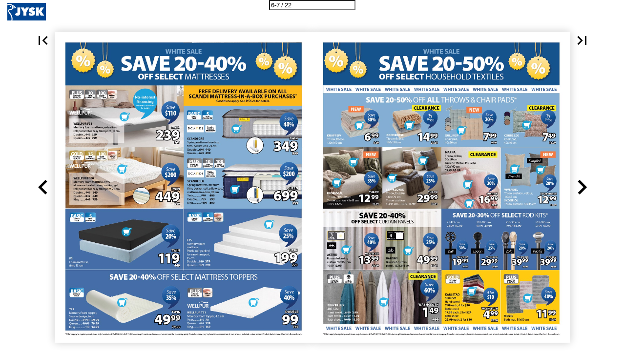

--- FILE ---
content_type: text/html; charset=utf-8
request_url: https://catalogue.jysk.ca/?Page=6
body_size: 111101
content:


<!DOCTYPE html>
<html lang="en-uk">
<head prefix="og: http://ogp.me/ns#">
	<meta charset="utf-8" />
	<meta name="viewport" content="initial-scale=1.0, minimum-scale=1.0, maximum-scale=1.0, user-scalable=no, width=device-width" />

	
	

<meta property="og:title" content="JYSK CANADA FLYER - EXPLORE SCANDINAVIAN SLEEPING &amp; LIVING—Page 6" />
<meta property="og:url" content="https://catalogue.jysk.ca/?page=6" />
<meta property="og:description" content="THE OFFER IS VALID FROM JANUARY 22 TO FEBRUARY 4, 2026 JYSK.ca Scandinavian Sleeping &amp; Living CLEARANCE and other great offers! SAVE UP TO 60% AUX LEATH CO" />
<meta property="og:image" content="https://pz-ipaper-production-flipbooks-cdn.b-cdn.net/OpenGraphImage.ashx?v=[base64]" />
<meta property="og:type" content="website" />
	
	<meta name="robots" content="index, follow"/>
	<meta name="robots" content="noarchive" />
	<meta name="robots" content="noimageindex" />
	<meta name="robots" content="nopreview" />
	<meta name="google" content="notranslate" />

	
	<meta name="description" content="THE OFFER IS VALID FROM JANUARY 22 TO FEBRUARY 4, 2026 JYSK.ca Scandinavian Sleeping &amp; Living CLEARANCE and other great offers! SAVE UP TO 60% AUX LEATH CO" />


	<title>JYSK CANADA FLYER - EXPLORE SCANDINAVIAN SLEEPING & LIVING—Page 6</title>
	
	
	<link id="favicon" rel="shortcut icon" href="https://pz-ipaper-production-flipbooks-files-cdn.b-cdn.net/iPaper/Files/Optimize/dd8a1e5c-f684-46ce-a4b4-2e26f50b1596.png">
	<link rel="icon" href="https://pz-ipaper-production-flipbooks-files-cdn.b-cdn.net/iPaper/Files/Optimize/dd8a1e5c-f684-46ce-a4b4-2e26f50b1596.png" >
	<link rel="apple-touch-icon" href="https://pz-ipaper-production-flipbooks-files-cdn.b-cdn.net/iPaper/Files/Optimize/dd8a1e5c-f684-46ce-a4b4-2e26f50b1596.png">

	<link type="text/css" rel="stylesheet" id="flipbook-base-style" href="https://pz-ipaper-production-flipbooks-cdn.b-cdn.net/Cache/508/508.6.0.0/Frontend-Desktop/desktop.bundle_gzip.css" crossorigin />

	
	
	<script type="text/javascript">window.staticSettings ={"styles":{"33440":{"bc":"#000000","bwh":null,"fa":0.0,"name":"Transparent w/border","fch":null,"bch":null,"bw":2.0,"fah":null,"hs":false,"fc":"#000000"},"-1":{"bc":"#000000","bwh":null,"fa":1.0,"hs":false,"fch":null,"bch":null,"bw":0.0,"fah":null,"name":"","fc":"transparent"}},"url":"/","countryCode":45,"paperId":2996876,"licenseId":14605,"name":"1121 E Jan 22 - Feb 4","pageTitle":"JYSK CANADA FLYER - EXPLORE SCANDINAVIAN SLEEPING \u0026 LIVING—Page 6","pageTitleUndecorated":"JYSK CANADA FLYER - EXPLORE SCANDINAVIAN SLEEPING \u0026 LIVING","frontendDomain":"viewer.ipaper.io","paperCompleteUrl":"https://catalogue.jysk.ca/","account":{"hash":"58d3ce5d-a6fe-4889-83f1-c0fbc58bfd40","fileExtensionsToOptimize":["jpeg","jpg","gif","webp","png"]},"image":{"normalWidth":761,"normalHeight":919,"thumbWidth":100,"zoomWidth":1237,"zoomHeight":1495},"pages":[1,2,3,4,5,6,7,8,9,10,11,12,13,14,15,16,17,18,19,20,21,22],"spreads":[[1],[2,3],[4,5],[6,7],[8,9],[10,11],[12,13],[14,15],[16,17],[18,19],[20,21],[22]],"enrichments":{"chunkUrls":{"1-22":"https://pz-ipaper-production-flipbooks-cdn.b-cdn.net/iPaper/Papers/b0e9eb05-d8fa-4f0d-a457-8f4b5da78282/Enrichments/v1/1768856851/8xpma9H5fHokUJD~1jVttTruGiez0XA0cE2~m33Yi7sBermLGqo8csbDcR6CPdJ0/Page1-22.json?Policy=[base64]\u0026Signature=O8OwH1BE4x7TxgDQ3y6s1wPjWBjva7WOO8NlLPXOHBEG2yUOneauy~dyiNxQY97O4EsjAxXf1RiOlYG~xsHjjhx1ZY8lNdM3FYpO7sa-x4P8xrVQ3a---66yzaLRiuFgDa7GjSOk2LOcxo5Hc2xFzh3e-92YcjOToSdJktRZIqc_\u0026Key-Pair-Id=APKAIPGQN6BDBMBZ2LCA"},"pageChunksIndexes":{"1":"1-22","2":"1-22","3":"1-22","4":"1-22","5":"1-22","6":"1-22","7":"1-22","8":"1-22","9":"1-22","10":"1-22","11":"1-22","12":"1-22","13":"1-22","14":"1-22","15":"1-22","16":"1-22","17":"1-22","18":"1-22","19":"1-22","20":"1-22","21":"1-22","22":"1-22"}},"initialSpreads":[[4,5],[6,7],[8,9]],"initialSpreadsIndexes":[2,3,4],"infotext":{"alignment":"top left","hasContent":false,"rawSourceMode":false},"newsticker":{"entries":[]},"pdf":{"isExternal":false},"shop":{"allowCustomItem":false,"clearBasketOnCheckout":false,"defaultCountryCode":45,"externalBasketUrl":null,"externalJsonShopLinks":false,"hidePrices":false,"hovertext":null,"icon":null,"isUsingDefaultShopIcon":false,"limitProductsInBasket":null,"limitProductsInBasketText":"Cart already contains the maximum allowed number of this item.","minimumBasketValue":null,"minimumBasketValueText":"Add items for [remainingValue] or more before proceeding with checkout.","continueShoppingText":null,"emptyCartText":null,"toastItemAddedText":null,"toastCartCtaText":null,"checkoutOptions":{"primary":null,"secondary":null,"data":{"emailCheckout":[],"shopIntegrationCheckout":[]}}},"share":{"isSharingEnabled":false},"colors":{"preloaderBottomColor":"FFFFFF","preloaderTopColor":"FFFFFF","catalogBackground":"#FFFFFF","catalogBackgroundGradientBottom":"#FFFFFF","toolbarBackground":"#FFFFFF","toolbarIcon":"#234087","toolbarMenuText":"#1D1D1D","moduleBackground":"#4A4A4A","moduleText":"#FAFAFA","moduleEntryBackground":"#F5F5F5","moduleEntryText":"#1D1D1D","navigationBackground":"#FFFFFF","navigationIcon":"#4A4A4A","callToActionBackground":"#234087","callToActionText":"#FFFFFF"},"config":{"isStartOnSpread":false,"pageNumber":5,"backgroundImage":null,"isCrossFade":false,"firstNumberedPage":1,"disableStandardUI":false,"disableNavigationBars":false,"mobileInterfaceState":"","isBuildAFlipbook":false,"buildAFlipbookId":null,"systemCulture":"en-US","countryCodes":[{"areaCode":43,"name":"Austria"},{"areaCode":54,"name":"Argentina"},{"areaCode":32,"name":"Belgium"},{"areaCode":387,"name":"Bosnia and Herzegovina"},{"areaCode":55,"name":"Brazil"},{"areaCode":359,"name":"Bulgaria"},{"areaCode":56,"name":"Chile"},{"areaCode":86,"name":"China"},{"areaCode":57,"name":"Colombia"},{"areaCode":385,"name":"Croatia"},{"areaCode":420,"name":"Czech Republic"},{"areaCode":45,"name":"Denmark"},{"areaCode":372,"name":"Estonia"},{"areaCode":298,"name":"Faroe Islands"},{"areaCode":358,"name":"Finland"},{"areaCode":33,"name":"France"},{"areaCode":49,"name":"Germany"},{"areaCode":30,"name":"Greece"},{"areaCode":36,"name":"Hungary"},{"areaCode":354,"name":"Iceland"},{"areaCode":353,"name":"Ireland"},{"areaCode":39,"name":"Italy"},{"areaCode":81,"name":"Japan"},{"areaCode":7,"name":"Kazakhstan"},{"areaCode":371,"name":"Latvia"},{"areaCode":370,"name":"Lithuania"},{"areaCode":389,"name":"Macedonia"},{"areaCode":60,"name":"Malaysia"},{"areaCode":356,"name":"Malta"},{"areaCode":52,"name":"Mexico"},{"areaCode":47,"name":"Norway"},{"areaCode":51,"name":"Peru"},{"areaCode":63,"name":"Philippines"},{"areaCode":48,"name":"Poland"},{"areaCode":351,"name":"Portuguese"},{"areaCode":40,"name":"Romania"},{"areaCode":7,"name":"Russia"},{"areaCode":381,"name":"Serbia"},{"areaCode":421,"name":"Slovakia"},{"areaCode":386,"name":"Slovenia"},{"areaCode":34,"name":"Spain"},{"areaCode":46,"name":"Sweden"},{"areaCode":41,"name":"Switzerland"},{"areaCode":66,"name":"Thailand"},{"areaCode":31,"name":"The Netherlands"},{"areaCode":90,"name":"Turkey"},{"areaCode":380,"name":"Ukraine"},{"areaCode":971,"name":"United Arab Emirates"},{"areaCode":44,"name":"United Kingdom"},{"areaCode":1,"name":"United States"},{"areaCode":84,"name":"Vietnam"}],"isFirstPageCentered":true,"useUpdatedZoomLogic":false},"forwardParams":{},"openTableOfContents":false,"useAsyncScriptLoading":true,"scripts":[{"integrationName":"GoogleGlobalSiteTagJavascriptIntegration","requiredConsent":"Advertising","scripts":[{"attributes":[{"name":"src","value":"https://www.googletagmanager.com/gtag/js?id=G-J5XYMQ93CT"},{"name":"async","value":"true"}],"source":null},{"attributes":[],"source":"\r\nwindow.googleMeasurementIds = window.googleMeasurementIds || [\u0027G-J5XYMQ93CT\u0027]\r\nwindow.googleAnalyticsPropertyType = \u0027GoogleAnalytics4\u0027;\r\nwindow.dataLayer = window.dataLayer || [];\r\nfunction gtag(){dataLayer.push(arguments);}\r\ngtag(\u0027js\u0027, new Date());\r\n\t\tgtag(\u0027config\u0027, \u0027G-J5XYMQ93CT\u0027, { \u0027send_page_view\u0027: false,\u0027linker\u0027: { \u0027accept_incoming\u0027: true, \u0027domains\u0027: [\u0027www.jysk.ca\u0027] },\u0027anonymize_ip\u0027: true });\r\n"}]},{"integrationName":"PopupsJavascriptIntegration","requiredConsent":"Advertising","scripts":[{"attributes":[],"source":"(function(i,P,a,p,e,r){\r\nvar d=i.document,l=i.location,o=l.origin||(l.protocol+\u0027//\u0027+l.hostname),b=o+l.pathname+l.search;\r\nif(d.getElementById(a=a+\u0027-\u0027+e))return;\r\nr=d.querySelector(P).parentNode.appendChild(d.createElement(P));\r\nr.id=a;r.async=1;r.src=p+(+new Date)+\u0027/\u0027+e+\u0027.js\u0027+\u0027?iper=\u0027+encodeURIComponent(b)})\r\n(window,\u0027script\u0027,\u0027ipaper-embeds\u0027,\u0027https://embeds.ipaper.io/v2/\u0027,\u0027MTYtMTQ2MDU=\u0027);"}]}],"seo":{"isAdobeAnalyticsEnabled":false,"isGoogleAnalyticsEnabled":true,"isGoogleAnalyticsLinkerPluginEnabled":true,"isGoogleTagManagerEnabled":false,"googleAnalyticsPropertyType":2,"googleAnalyticsID":"G-J5XYMQ93CT","googleAnalyticsLinkerDomains":["www.jysk.ca"],"googleAnalyticsTrackerNames":["G-J5XYMQ93CT"],"googleAnalyticsAllowEventBleeding":false,"googleTagManagerID":""},"pageTexts":["THE OFFER IS VALID FROM JANUARY 22 TO FEBRUARY 4, 2026 JYSK.ca Scandinavian Sleeping \u0026 Living CLEARANCE and other great offers! SAVE UP TO 60% AUX LEATH CORDURO FABRIC F Y ER FALSLEV Sectional sofa, reversible chaise, available in assorted colours/textiles. Colour selection will vary by location. See online for full selection. 216x78x149 cm Save $200 699 899 BAMBOO Safety casters Flip-up arms 1/2 Save Save Price 40% 20% VANDSTED Hall bench, bamboo frame, grey or black, 90x45x34 cm 39 99 79.99 BADSTED Upholstered storage bench available in 5 colours, 95x45x37 cm 99 99 169 VOJENS Gaming chair, stepless tilt, faux leather cover, black/blue 159 199 SAVE 20-35% OFF SELECT BEDROOM FURNITURE SAVE 20-60% OFF SELECT DINING ROOM FURNITURE KARBY 420 GSM, Assorted colours. Hand towel 4.99 2.99 Bath towel 11.99 6.99 Save 65% WASHCLOTH 1 $ 2.99 1/2 Price WARREN Artificial pampas grass, 1pc, 80 cm EACH 2 $ 3.99 13x18 cm .4.99 2.99 15x21 cm .5.99 3.49 18x24 cm .6.99 3.99 21x30 cm .7.99 4.99 VALTER Photo frame, black or white 1/2 Price 10X15 CM 2 $ 3.99 TONNI Hangers, 10-pack, metal, 43x21 cm Save 30% 10-PACK 2 $ 2.99 Save 1/2 $200 Price 1/2 Price MASON Bed frame, upholstered, solid wood legs, grey, slats included Double. 549 379 King. 699 499 QUEEN 399 599 KASTRUP Dining chair, padded seat, solid oak legs, white, black or sand 64 129 JESSIKA / KATHRYN Pillowcase, queen, 100% cotton, assorted 2 $ 3.99 WHITE SALE *Offers apply to regular-priced items WHITE SALE WHITE SALE only. Excludes EVERYDAY LOW PRICE items, gift cards, and WHITE SALE services. Environmental fees may WHITE SALE WHITE SALE apply. Selection may vary by location. Accessories shown are not included unless stated. Product details may differ from those shown.","legs, grey, slats included Double. 549 379 King. 699 499 399 599 KASTRUP Dining chair, padded seat, solid oak legs, white, black or sand 64 129 WHITE SALE WHITE SALE WHITE SALE WHITE SALE WHITE SALE WHITE SALE SAVE 20-50% OFF SELECT MATTRESSES BASIC 5 LOWEST PRICE YEAR GUARANTEE MENSA Spring mattress, firm, mattress-in-a-box, 20 cm Double. 559 299 Queen.599 359 1/2 Price TWIN 249 499 GOLD EXCLUSIVE QUALITY 15 YEAR GUARANTEE 100 NIGHT SLEEP TRIAL MEMORY FOAM WELLPUR F85 Memory foam mattress, firm, infused with bamboo charcoal, roll-packed for easy transport, 22 cm Double. 599 449 Queen. 699 549 King. 799 629 Save $100 TWIN 399 499 SAVE 20-50% OFF SELECT DUVETS \u0026 PILLOWS GOLD EXCLUSIVE QUALITY MADE IN EUROPE Save 30% SAVE 20-50% OFF SELECT BEDDING GOLD EXCLUSIVE QUALITY Save 30% JESSIKA / KATHRYN Pillowcase, queen, 100% cotton, assorted 2 3.99 Save 40% 13X20X13 CM ROY Vase, 13x20x13 cm, assorted 16x30x16 cm.9.99 6.99 3 $ 4.99 1/2 Price BELLO Cushion cover, chenille, 50x50 cm CUSHION COVER 5 $ 9.99 MALVIK Polyester duvet, down alternative, medium warm Queen. 149 99.99 King.179 134 TWIN 79 99 119 SAVE 20-50% OFF ALL THROWS * Save 25% FLEURINES 6-piece comforter set King. 149 99.99 QUEEN 89 99 129 SAVE 20-50% OFF ALL CHAIR PADS * Save 25% HAGTORN Throw, oversized 140x200 cm 1/2 Price 10 $ 19.99 KRATTIFIOL Throw, oversized fleece, 200x220 cm 14 99 19.99 LOMME Chair pad, 38x38 cm Ø35 cm.5.99 3.99 38X38 CM 5 99 7.99 WHITE SALE WHITE SALE WHITE SALE WHITE SALE WHITE SALE WHITE SALE SAVE 20-40% OFF SELECT MIRRORS SAVE 20-50% OFF SELECT HOME ACCESSORIES 1/2 Price 14 99 RANDERUP Accent table, steel, sand or black, 47x51x47 cm 29.99 4 S 0 av % e 2 S 0 av % e 150cm P 1 r / ic 2 e P 1 r / ic 2 e CLASSIC Mirror, white or black, 69x159 cm 59 99 99.99 60 CM 7 99 AGEDRUP Photo shelf, 60 cm 9.99 115 cm.14.99 11.99 YOUR CHOICE 150 CM 29 99 MARKUSFLUE GRASUGGA Artificial beach grass 59.99 90 cm.29.99 19.99 HANNAH Reading cushion, 45x45x22 cm EACH 19 99 39.99 *O * f O fe ff r e s rs a a p p p p l l y y t t o o re re g g ul u a l r a -p r r - i p ce ri d ce m d er i c te ha m n s dis o e n o ly n . ly E . P x r c o l d u u d c e ts s la E b V el E le R d E Y V D ER A Y Y DA L Y O L W OW P P R RI I C C E E , gi i f t t e c m ar s d , s, g a i n ft d c s a e r r d vi s ce , s a e n x d clu s d e e r d v . ic A e cc s e . s E so n ri v e i s ro sh n o m w e n n in ta p l h f o e t e o s s a m re a n y ot a i p n p cl l u y d . e S d e u l n e l c e t s i s o i n nd m ica a t y ed v o a t r h y e b rw y is l e o . c E a n t v io iro n n . m A e c n c t e al s f s e o es ri m es ay s a h p o p w ly n to a s r o e m n e o it t e i m nc s. lu P d ro e d d uc u t n d l e e t s ai s ls s m ta ay te v d a . ry P f r ro o m du th c o t s d e e s t h a o il w s n m . S a e y lec d t i i f o f n er m f a ro y m var t y h b o y s l e oc s a h ti o on w . n.","SAVE 20-60% OFF SELECT INDOOR FURNITURE Includes slats KORSOR Bed frame, upholstered, includes 4 storage drawers, grey or sand beige (available online only). Double. 899 649 King.1099 799 No-interest financing See JYSK.ca or in-store for details Save 25% FYN 1-drawer nightstand, MDF/bamboo, white/ natural, 45x51x38 cm 59 99 79.99 Save 30% NORDBY 1-drawer nightstand, with shelf, light grey or dark grey, 42x65x32 cm 69 99 99.99 Save $300 QUEEN 699 999 Push to open Save 35% TRAPPEDAL 1-drawer nightstand, wild-oak/black, 40x59x40 cm 79 99 129 Save 20% HULL 3-drawer nightstand, white or grey matte finish, 52x71.4x40 cm 139 179 1/2 Price DOKKEDAL Coffee table, grey/black, 115x45x75 cm End table: 60x45x60 cm 79.99 47.99 COFFEE TABLE 74 149 SAVE 20-60% OFF ALL TV WALL MOUNTS * Save 25% SALFORD Coffee table, steel frame, oak, 74x41x74 cm 149 199 SHELTON Sectional sofa bed with storage, 3-seater, right-hand facing chaise, charcoal grey chenille, 260x105x94-164 cm NEW Save $400 1399 1799 Save Save Save Save 60% $100 20% $100 TV WALL MOUNT Fits most 37-70\u0022 tvs, fixed position, slim profile, steel frame 11 99 29.99 HEMDRUP TV bench, fits tvs up to 55\u0022, fluted door panels, warm oak/ black, 134x50x38 cm 199 299 GISLEV Storage ottoman, fabric cover, beige, 65x40x36 cm 79 99 99.99 UDSBJERG Armchair, solid oak legs, beige, grey or blue velour 149 249 *Offers apply to regular-priced items only. Excludes EVERYDAY LOW PRICE items, gift cards, and services. Environmental fees may apply. Selection may vary by location. Accessories shown are not included unless stated. Product details may differ from those shown.","fixed position, slim profile, steel frame 11 99 29.99 panels, warm oak/ black, 134x50x38 cm 199 299 65x40x36 cm 79 99 99.99 blue velour 149 249 BUY NOW. PAY LATER. 0% interest * financing available. See in-store or JYSK.ca for complete details. *On approved credit. Subject to terms of the Flexiti cardholder agreement. Minimum purchase, admin and/or annual fees may apply. Premiums for optional insurance may be billed monthly. Promotions may be cancelled if your account is not in good standing. Promotional plans and available interest rates vary based on applicant’s creditworthiness at time of application. Conditions apply; ask a JYSK colleague or visit www.JYSK.ca/financing for details. Promotions and terms may be changed without notice. Financing provided by Flexiti Financial. B.C. Licence No. 83660. Flexiti, FlexitiCard, and the Flexiti design are trademarks of Flexiti Financial Inc. Save 20% CHAIR 79 99 99.99 No-interest financing See JYSK.ca or in-store for details NEW TOREBY Dining chair, faux leather, steel legs. Save Save 60% 20% 27 99 69.99 EJSTRUP Dining chair, fabric upholstery, steel legs, beige 79 99 99.99 MADE IN EUROPE VEDDE Dining table, doubles in size with flip-slide top, wild-oak, 80-160x76x80 cm HAMMEL Dining chair, grey/black Also available in white, grey and beige Save 20% TABLE 239 299 Save Save 20% 20% THORUP Dining chair, steel legs, beige/oak 79 99 99.99 PEBRINGE Dining chair, velour, harlequin stitching, steel legs, grey/oak 99 99 129 Adjustable height Tilt mechanism Tilt mechanism Save 35% Adjustable height Save 20% BILLUM Office chair, high-back support, breathable mesh, grey or black 99 99 159 LERBJERG Gaming chair, swivel, faux leather cover, black/white 129 169 MADE IN DENMARK LINTRUP Office desk, 2 drawers, shelf, oak-look, 140x75x60 cm NEW Save $100 299 399 Adjustable height NEW Adjustable arms Save Save 20% 20% Tilt mechanism Save 20% Lumbar support Save 20% 159 FOLBY Office chair, adjustable height/tilt, swivel, polyester mesh cover, black 199 LAMBJERG Gaming chair, lumbar/ neck support, step-less tilt, black/green 239 299 BAMBOO 5-TIER SLIM 79 99 99.99 FYN 3-tier shelf, bamboo/MDF, white/natural, 70x78x36.5 cm 5-tier slim, 35x150x37 cm 5-tier wide, 70x150x37 cm 5-TIER WIDE 119 149 Save 25% 3-TIER 59 99 79.99 * 2 Of * fe O r f s fer a s p a p p l p y ly to to r r e eg g u u l l a a r r - - p p ri r c i e c d e m d e it r e ch m an s d o is n e l o y n . l E y. x P c ro lu d d uc e t s s l E ab V e E lle R d Y E D VE A R Y YD L AY O L W OW P P R R I IC C E E , g i i t f e t c m ar s d , s, g a if n t d c s a e r r d vi s ce , s a e n x d clu s d e e r d v . i A c c e c s e . ss E or n ie v s ir s o h n o m wn e i n n ta ph l o fe to e s s ar m e n a o y t a in p c p lu l d y e . d S u e n l l e e c ss ti i o n n dic m at a e y d o v t a h r e y rw b i y se l . o E c n a vi t r i o o n n m . e A n c t c al e f s ee s s o m rie ay s a s p h p o ly w to n s a om re e n it o em t i s n . c P l r u o d du e c d t d u e n t l a e il s s s m s a t y a v t a e r d y . fr P om ro t d h u o c se t d sh e o t w ai n ls . S m ele a c y tio d n iff m e a r y fr v o ar m y b t y ho lo s c e ati s o h n o . wn.","WHITE SALE SAVE 20-50% OFF SELECT BEDDING WHITE SALE WHITE SALE WHITE SALE WHITE SALE WHITE SALE WHITE SALE WHITE SALE WHITE SALE PLUS COMFORT \u0026 QUALITY JULIA 7-piece bed-in-a-bag King. 149 89.99 1/2 Price QUEEN 59 99 129 BASIC LOWEST PRICE NEW Save 40% 29 99 CALAIS Bedspread King.59.99 39.99 QUEEN 49.99 GOLD EXCLUSIVE QUALITY 220 THREAD COUNT 100% COTTON SATEEN CLEARANCE Save 20% LACANAU Duvet cover set Queen.69.99 55.99 King.79.99 63.99 TWIN 47 99 59.99 PLUS COMFORT \u0026 QUALITY CLEARANCE Save 40% GOLD EXCLUSIVE QUALITY Save 25% VERSAILLES 5-piece comforter set King. 129 89.99 QUEEN 69 99 119 TAYLOR 6-piece comforter set King. 149 119 QUEEN 99 99 139 BASIC LOWEST PRICE STETINDEN Duvet, light warm, assorted colours 1/2 Price BASIC LOWEST PRICE Avignon Nantes 1/2 Price SINGLE 9 99 19.99 DUVET COVER SET Microfibre Queen.34.99 24.99 King. 44.99 29.99 TWIN 11 99 24.99 BASIC LOWEST PRICE SOLA Pillow, medium firm King.39.99 29.99 DUVET Medium warm Twin.69.99 49.99 Queen.79.99 59.99 King.89.99 69.99 Save 30% QUEEN PILLOW 19 99 29.99 EVERYDAY LOW PRICE GOLD EXCLUSIVE QUALITY 100% COTTON MADE IN EUROPE CLEARANCE 1/2 Price BAMBOO Rayon made from bamboo, pillowcase King. 16.99 QUEEN 14 99 VOLDA Pillow, down alternative, firm King.59.99 34.99 QUEEN 24 99 49.99 PLUS COMFORT \u0026 QUALITY 100% COTTON COVER TRONFJELLET Pillow, down alternative, medium firm King.49.99 34.99 DUVET Down alternative, medium warm Twin. 109 79.99 Queen.139 99.99 King.159 119 Save 30% QUEEN PILLOW 29 99 44.99 WHITE SALE WHITE SALE WHITE SALE WHITE SALE WHITE SALE WHITE SALE WHITE SALE WHITE SALE *Offers apply to regular-priced items only. Excludes EVERYDAY LOW PRICE items, gift cards, and services. Environmental fees may apply. Selection may vary by location. Accessories shown are not included unless stated. Product details may differ from those shown.","14 49.99 WHITE SALE WHITE SALE WHITE SALE WHITE SALE WHITE SALE WHITE SALE WHITE SALE WHITE SALE WHITE SALE SAVE 20-40% OFF SELECT MATTRESSES PLUS COMFORT \u0026 QUALITY 10 100 YEAR NIGHT GUARANTEE SLEEP TRIAL MEMORY FOAM WELLPUR F31 Memory foam mattress, extra firm, roll-packed for easy transport, 18 cm Double. 449 359 Queen. 499 399 GOLD EXCLUSIVE QUALITY 15 YEAR GUARANTEE 100 NIGHT SLEEP TRIAL MEMORY FOAM WELLPUR F100 Memory foam mattress, firm, aloe-vera treated cover, cooling gel, roll-packed for easy transport, 28 cm Double. 749 549 Queen. 849 649 King. 949 759 No-interest financing See JYSK.ca or in-store for details Save $110 TWIN 239 349 Save $200 TWIN 449 649 FREE DELIVERY AVAILABLE ON ALL SCANDI MATTRESS-IN-A-BOX PURCHASES * * Conditions apply. See JYSK.ca for details. BASIC 5 LOWEST PRICE YEAR GUARANTEE FREE DELIVERY † SCANDI GRE Spring mattress-in-a-box, firm, pocket-coil, 23 cm Double. 649 449 Queen. 699 499 PLUS COMFORT \u0026 QUALITY 10 100 YEAR NIGHT GUARANTEE SLEEP TRIAL FREE DELIVERY † SCANDI BLU Spring mattress, medium firm, pocket-coil, pillow-top, mattress-in-a-box, 28 cm Twin. 749 499 Double. 799 599 King. 1199 899 Save 40% TWIN 349 599 Save $200 QUEEN 699 899 BASIC 5 LOWEST PRICE YEAR GUARANTEE F5 Foam mattress, firm, 13 cm BASIC LOWEST PRICE 5 YEAR GUARANTEE MEMORY FOAM Save 20% TWIN 119 149 F15 Memory foam mattress, Plush, roll-packed for easy transport, 15 cm Double. 359 279 Queen. 399 299 SAVE 20-40% OFF SELECT MATTRESS TOPPERS Save 25% TWIN 199 279 BASIC LOWEST PRICE Save 35% PLUS COMFORT \u0026 QUALITY MEMORY FOAM Save 40% T25 Memory foam topper, 5-zone design, 6 cm Double.89.99 69.99 Queen. 99.99 79.99 King.119 94.99 TWIN 49 99 79.99 WELLPUR T31 Memory foam topper, 4.5 cm Twin.119 79 Queen. 199 139 King.219 169 DOUBLE 99 169 * * O Of f f f e e r r s s ap a p p ly p t ly o r t e o gu re la g r- u p l r a ic r e -p d r m ic e e r d ch i a t n e d m is s e o o n n ly ly . . Pr E od x u c c lu ts d l e ab s e E lle V d E E R VE Y R D YD A A Y Y L L O O W W PR P IC R E, I g C if E t c i a t r e d m s, s an , d gi s f e t r c vi a ce rd s s ex , c a lu n d d ed s . e A r c v c i e c s e so s r . ie E s n sh v o ir w o n n i m n e ph n o ta to l s f a e r e e s no m t a in y clu a d p e p d ly u . n S le e ss le in c d t i i c o a n te m d o a t y he v r a w r i y se b . E y n l v o ir c o a n t m io e n n . ta A l f c e c e e s s m s a o y r a ie p s ply sh to o s w om n e a i r t e em n s o . t P i r n od c u lu c d t d e e d ta u il n s l m es ay s v s a t r a y t f e ro d m . P th r o o s d e u s c h t ow de n. ta Se il l s ec m tio a n y m d a if y fe va r r f y ro by m lo t c h a o ti s o e n. sh 3 own.","WHITE SALE SAVE 20-50% OFF SELECT HOUSEHOLD TEXTILES WHITE SALE WHITE SALE WHITE SALE WHITE SALE WHITE SALE WHITE SALE WHITE SALE WHITE SALE SAVE 20-50% OFF ALL THROWS \u0026 CHAIR PADS* NEW Save 30% CLEARANCE 1/2 Price NEW Save 20% CLEARANCE 1/2 Price KNAPPSIV Throw, fleece, 120x160 cm 6 99 9.99 BONDEROSE Throw, fleece, 130x170 cm 14 99 29.99 GULLRISP Chair pad, 40x40 cm 7 99 9.99 CORBEZZO Chair pad, 40x40 cm 7 49 14.99 NEW Save 35% 12 99 ROSENVIAL Throw, 130x160 cm Throw cushion, 45x45 cm 16.99 12.99 THROW 19.99 Save 25% 29 99 STAVKLOKKE Throw, faux fur, 130x170 cm Throw cushion, 45x45 cm. 19.99 11.99 THROW 39.99 MARNA Throw pillow, CLEARANCE 50x50 cm Faux fur throw, 350 GSM, 130x160 cm 59.99 34.99 Save 30% CUSHION 16 99 24.99 NEW Skogfiol Vivendel Save 20% VIVENDEL Throw cushion, velour, YOUR CHOICE 12 99 45x45 cm SKOGFIOL Throw cushion, 45x45 cm 16.99 SAVE 20-40% OFF SELECT CURTAIN PANELS 3 LEVEL ROOM DARKENING Save 40% LEVEL 4 BLACKOUT Save 25% ASTRID Room darkening curtain, 97x160 cm 19.99 12.99 97X213 CM 13 99 24.99 BARONS Blackout curtain panel, 132x244 cm 49 99 69.99 SAVE 20-30% OFF SELECT ROD KITS* 71-122 cm 24.99 16.99 218-305 cm 49.99 39.99 218-305 cm 59.99 44.99 168-305 cm 59.99 47.99 Save 30% Cali 122-218 CM 19 99 29.99 Save 25% Logan 116-218 CM 29 99 39.99 Save 20% Zola 39 99 116-218 CM 49.99 Save 20% Pacific 39 99 91-183 CM 49.99 PLUS COMFORT \u0026 QUALITY 100% COTTON BEAVER LUX 480 GSM. Hand towel. 6.99 Bath towel. 14.99 Bath sheet. 19.99 3.99 11.99 14.99 CLEARANCE Save 60% WASHCLOTH 1 49 3.99 GOLD EXCLUSIVE QUALITY KARLSTAD 500 GSM Hand towel 7.99 each, 4 for $20 Bath towel 17.99 each, 2 for $24 Bath sheet 22.99 each, 2 for $30 PLUS COMFORT \u0026 QUALITY 4 for $10 WASHCLOTH 4 99 EACH MOYIE Bath mat, 50x80 cm Save 40% 11 99 19.99 WHITE SALE WHITE SALE WHITE SALE WHITE SALE WHITE SALE WHITE SALE WHITE SALE WHITE SALE *Offers apply to regular-priced items only. Excludes EVERYDAY LOW PRICE items, gift cards, and services. Environmental fees may apply. Selection may vary by location. Accessories shown are not included unless stated. Product details may differ from those shown.","SAVE 20-60% OFF SELECT INDOOR FURNITURE F AUX LEATH CORDUROY FABRIC ER Save $200 SOFA 699 899 No-interest financing See JYSK.ca or in-store for details MADE IN EUROPE SKILLEBEKK Sofa bed, 2-seater, fold-out foam sleeper, (sleep surface 126x195 cm), dark grey, 160x76x69 cm NEW Save $200 599 799 Save $100 FALSLEV Armchair, fabric cover, solid wood legs, grey, 84x78x75 cm SOFA Sectional sofa, reversible chaise, available in assorted colours/textiles. Colour selection will vary by location. See online for full selection. 216x78x149 cm ARMCHAIR 199 299 NELSON 3-seater sofa w/LHF chaise, pocket coil seating, includes cushions, faux fur, 269x71x172.7cm, roll packed for easy transport. Available online and in select locations only. NEW Save $500 1799 2299 NEW MADE IN EUROPE NEW VARDE Coffee table, lift-top, warm oak, 80/160x44/70x80 cm Save 20% 279 349 KRONDAL TV bench, 2 doors, solid beech legs, black marble-look finish, 147x55x42 cm Save 20% 239 299 MADE IN EUROPE NEW Save Save 20% Save 40% 20% LAHTI Storage cube, collapsible, faux leather, 38x38x38 cm EVERYDAY LOW PRICE 29 99 THORUP Accent chair, steel legs, beige 99 99 169 BARRY Bean bag chair, khaki, blue or black, 71x109x71 cm 99 99 129 KRONDAL 3-door sideboard, faux marble, solid beechwood legs, black, 147x84x42 cm 279 349 *Offers apply to regular-priced items only. Excludes EVERYDAY LOW PRICE items, gift cards, and services. Environmental fees may apply. Selection may vary by location. Accessories shown are not included unless stated. Product details may differ from those shown.","collapsible, faux leather, 38x38x38 cm 29 99 THORUP Accent chair, steel legs, beige 99 99 169 khaki, blue or black, 71x109x71 cm 99 129 faux marble, solid beechwood legs, black, 147x84x42 cm 279 349 SAVE 20-60% OFF SELECT INDOOR FURNITURE NEW NEW ERSMARK 5-piece dinette available in white or cappuccino finish. 110x73.5x70 cm. Sold only as a set Save 30% 59 99 TRUSTRUP Dining chair, high-back, fabric seat/back, steel legs, grey/black 89.99 Save 20% NORDRUP 79 99 Dining chair, solid wood legs, grey/natural. Available online and in select locations 99.99 Save $100 5-PIECE SET 299 399 HAMMEL Dining chair, black or white faux leather and grey or beige fabric NEW COLOUR Save 20% 79 99 99.99 LULEA Dining table, steel legs, canyon oak/black, 120x75x80 cm Save 20% TABLE 179 229 ELDEY Cabinet, sliding glass doors, grey, 91.5x96.5x40 cm Save Save 20% 20% 199 249 LULEA Sideboard, 3 drawers, black/canyon oak, 135.3x79.5x39.5 cm 239 299 NEW COLOUR Save 20% Save $100 RISSKOV Dining chair, velour, steel legs, light grey/black or dark green/black 79 99 99.99 SAUDA Kitchen cart, hardwood top, black or white 122x84.5x46 cm 349 449 * 5 Of * fe O r f s fer a s p a p p l p y ly to to r r e eg g u u l l a a r r - - p p ri r c i e c d e m d e it r e ch m an s d o is n e l o y n . l E y. x P c ro lu d d uc e t s s l E ab V e E lle R d Y E D VE A R Y YD L AY O L W OW P P R R I IC C E E , g i i t f e t c m ar s d , s, g a if n t d c s a e r r d vi s ce , s a e n x d clu s d e e r d v . i A c c e c s e . ss E or n ie v s ir s o h n o m wn e i n n ta ph l o fe to e s s ar m e n a o y t a in p c p lu l d y e . d S u e n l l e e c ss ti i o n n dic m at a e y d o v t a h r e y rw b i y se l . o E c n a vi t r i o o n n m . e A n c t c al e f s ee s s o m rie ay s a s p h p o ly w to n s a om re e n it o em t i s n . c P l r u o d du e c d t d u e n t l a e il s s s m s a t y a v t a e r d y . fr P om ro t d h u o c se t d sh e o t w ai n ls . S m ele a c y tio d n iff m e a r y fr v o ar m y b t y ho lo s c e ati s o h n o . wn.","SAVE 20-60% OFF SELECT INDOOR FURNITURE No-interest financing See JYSK.ca or in-store for details Save $240 NIKA Loft bed, twin, includes desk, 6 drawers, wardrobe and shelf, Available with White or Maple frame and your choice of different accent colours. 240x192.5x120 cm TWIN 959 1199 CLEARANCE MADE IN ITALY Includes slats AARBERG Bed frame, powder coated steel frame, black. Canopy attachment sold separately Double. 329 259 Canopy.80 50 Save 20% QUEEN 279 349 ILSKOV Folding guest bed, single, 11 cm mattress with memory foam, quilted cover and wood slats, 80x45x193 cm Save $100 299 399 DURHAM EVERYDAY LOW PRICE 3-drawer nightstand, embossed finish, black or white, 40x70x50 cm 129 *Offers apply to regular-priced items only. Excludes EVERYDAY LOW PRICE items, gift cards, and services. Environmental fees may apply. Selection may vary by location. Accessories shown are not included unless stated. Product details may differ from those shown.","separately Double. 329 259 Canopy.80 50 279 349 299 quilted cover and wood slats, 80x45x193 cm 399 3-drawer nightstand, embossed finish, black or white, 40x70x50 cm 129 SAVE 20-60% OFF SELECT INDOOR FURNITURE MADE IN DENMARK FUNCTION PLUS Corner desk, 2 drawers, oak/black or oak/white, 145x77x81 cm No-interest financing See JYSK.ca or in-store for details Save 20% Save 20% 79 99 HERNING Desk, with drawer, white, 84x94.5x45 cm 99.99 Save 20% 199 HALDAGER 8-cube bookcase, white, 72x147x35 cm 16-cube bookcase, 140x147x35 cm.349 279 8-CUBE 249 Adjustable backrest Extendable footrest NEW Save 20% 279 349 HALLUM Gaming chair, swivel, adjustable height, neck pillow, faux leather cover, black 279 349 DINA 3-cube shelf, black, 36x76x36 cm. Baskets sold separately 6-cube shelf, 64x76x37 cm.129 99.99 3-cube bench, includes cushion, 95x49x35 cm.149 119 Save 25% 3-CUBE SHELF 59 99 79.99 Sign up to the JYSK email newsletter for a chance to WIN A $500 JYSK GIFT CARD Sign Up QUINN 3-tier bookcase, adjustable shelves, 80x106x29.5 cm 6-tier bookcase, 80x202x29.5 cm. 99.99 EVERYDAY LOW PRICE 3-TIER 69 99 JYSK.ca /signup *Offers apply to regular-priced items only. Excludes EVERYDAY LOW PRICE items, gift cards, and services. Environmental fees may apply. Selection may vary by location. Accessories shown are not included unless stated. Product details may differ from those shown.","WHITE SALE SAVE 20-50% OFF SELECT DUVETS \u0026 PILLOWS WHITE SALE WHITE SALE WHITE SALE WHITE SALE WHITE SALE WHITE SALE WHITE SALE WHITE SALE BASIC LOWEST PRICE BREIDTINDEN Polyester pillow, plush Queen. 9.99 King. 12.99 DUVET Polyester duvet, light warm Twin. 29.99 Queen. 39.99 King. 49.99 PLUS COMFORT \u0026 QUALITY ROSE SCENT EVERYDAY LOW PRICE STANDARD PILLOW 7 99 ROSE Scented pillow, medium firm King.39.99 24.99 1/2 Price QUEEN 14 99 29.99 PLUS COMFORT \u0026 QUALITY 100% COTTON COVER TRONFJELLET Pillow, down alternative, medium firm King.49.99 34.99 DUVET Down alternative, medium warm Twin. 109 79.99 Queen.139 99.99 King.159 119 Save 30% GOLD EXCLUSIVE QUALITY MADE IN EUROPE QUEEN PILLOW 29 99 44.99 MALVIK Polyester duvet, down alternative, medium warm Queen. 149 99.99 King.179 134 Save 30% QUEEN 79 99 119 BASIC LOWEST PRICE GOLD EXCLUSIVE QUALITY 100% COTTON COVER MADE IN EUROPE CLEARANCE 1/2 Price STETINDEN Duvet, light warm, assorted colours 1/2 Price VOLDA Pillow, medium firm King.59.99 34.99 SINGLE 9 99 19.99 HANNAH Reading cushion, 45x45x22 cm QUEEN 24 99 49.99 1/2 Price EACH 19 99 39.99 WHITE SALE WHITE SALE WHITE SALE WHITE SALE WHITE SALE WHITE SALE WHITE SALE WHITE SALE *Offers apply to regular-priced items only. Excludes EVERYDAY LOW PRICE items, gift cards, and services. Environmental fees may apply. Selection may vary by location. Accessories shown are not included unless stated. Product details may differ from those shown.","WHITE SALE WHITE SALE WHITE SALE WHITE SALE WHITE SALE WHITE SALE WHITE SALE WHITE SALE PBAUYYLNAOTEWR. . 0% interest * financing available * APPLY NOW See in-store or JYSK.ca for complete details *INTEREST ACCRUAL IS PLAN SPECIFIC. O.A.C. Subject to terms of the Flexiti cardholder agreement. Minimum purchase may apply; amounts are based on purchase amount and promotional plan term length. Promotional plans and available interest rates vary based on applicant’s creditworthiness at time of application. Initial cardholder agreement annual interest rate (Account AIR) is disclosed upon approval, varies based on cardholder’s creditworthiness at time of application. Interest at the Account AIR (including accrued interest for deferred plans where interest accrues) of 31.99% - 34.99% may be charged if the promotion: (i) is cancelled; (ii) balance is not paid in full by the promotion expiry date; or (iii) is forfeited, in whole or in part, for any other reason. All promotional offers on the account may be cancelled if any required payment is missed. Administrative fees may apply (not applicable for Quebec residents) and will be financed with purchase; fee amounts are based on purchase amount and promotional plan term length and are payable in full if the promotion is paid off early. Annual fee of $39.99 applies for residents of Quebec. Deferred payment plans with “no payments” are not available for Quebec residents. Promotional plans are conditional upon meeting identification and verification requirements and subject to having credit approval and a valid email address. Notifications on changes to promotions and terms will be provided as required by legislation. Each monthly statement will cover 28 to 33 days, depending on when your billing cycle ends. The Flexiticard has no membership or renewal fees. You will benefit from an interest-free grace period of minimum 21 days for new purchases (some promotional plans may provide an additional grace period). Financing arranged by Flexiti Financial Inc. B.C. License #83660. Flexiti, FlexitiCard, and the Flexiti design are trademarks of Flexiti Financial Inc. Other names, logos and designs that appear on this ad are the trademarks of their respective owners. EXAMPLE OF CHARGES FOR THE COST OF BORROWING FOR A 30-DAY BILLING CYCLE. AIR Outstanding balance $100 $500 $1.000 31.99% $2.67 $13.33 $26.66 34.99% $2.92 $14.58 $29.16 * 7 Of * fe O r f s fer a s p a p p l p y ly to to r r e eg g u u l l a a r r - - p p ri r c i e c d e m d e it r e ch m an s d o is n e l o y n . l E y. x P c ro lu d d uc e t s s l E ab V e E lle R d Y E D VE A R Y YD L AY O L W OW P P R R I IC C E E , g i i t f e t c m ar s d , s, g a if n t d c s a e r r d vi s ce , s a e n x d clu s d e e r d v . i A c c e c s e . ss E or n ie v s ir s o h n o m wn e i n n ta ph l o fe to e s s ar m e n a o y t a in p c p lu l d y e . d S u e n l l e e c ss ti i o n n dic m at a e y d o v t a h r e y rw b i y se l . o E c n a vi t r i o o n n m . e A n c t c al e f s ee s s o m rie ay s a s p h p o ly w to n s a om re e n it o em t i s n . c P l r u o d du e c d t d u e n t l a e il s s s m s a t y a v t a e r d y . fr P om ro t d h u o c se t d sh e o t w ai n ls . S m ele a c y tio d n iff m e a r y fr v o ar m y b t y ho lo s c e ati s o h n o . wn.","WHITE SALE SAVE 20-50% OFF SELECT BEDDING WHITE SALE BASIC LOWEST PRICE WHITE SALE WHITE SALE WHITE SALE NEW Save 40% WHITE SALE GOLD EXCLUSIVE QUALITY WHITE SALE WHITE SALE WHITE SALE CALAIS Bedspread King.59.99 39.99 QUEEN 29 99 49.99 VINBERG Bedspread, velvet finish EVERYDAY LOW PRICE QUEEN 59 99 PLUS COMFORT \u0026 QUALITY 1/2 Price PLUS COMFORT \u0026 QUALITY NEW Save 20% MYRTIE 7-piece bed-in-a-bag PLUS COMFORT \u0026 QUALITY QUEEN 59 99 129 CARROS 7-piece bed-in-a-bag King.119 89.99 Save 35% GOLD EXCLUSIVE QUALITY QUEEN 79 99 99.99 Save 30% ISABELLA 7-piece bed-in-a-bag King. 149 89.99 QUEEN 79 99 129 FLEURINES 6-piece comforter set King. 149 99.99 QUEEN 89 99 129 GOLD EXCLUSIVE QUALITY 220 THREAD COUNT 100% COTTON COVER Save 25% GOLD EXCLUSIVE QUALITY Save 30% SAVOIR 3-piece comforter set King. 149 119 QUEEN 99 99 139 BAYONNE 5-piece comforter set, microfibre cover King.159 119 QUEEN 99 99 149 WHITE SALE WHITE SALE WHITE SALE WHITE SALE WHITE SALE WHITE SALE WHITE SALE WHITE SALE *Offers apply to regular-priced items only. Excludes EVERYDAY LOW PRICE items, gift cards, and services. Environmental fees may apply. Selection may vary by location. Accessories shown are not included unless stated. Product details may differ from those shown.","WHITE SALE WHITE SALE WHITE SALE WHITE SALE WHITE SALE WHITE SALE WHITE SALE WHITE SALE WHITE SALE SAVE 20-50% OFF SELECT BEDDING WHITE SALE WHITE SALE WHITE SALE WHITE SALE WHITE SALE WHITE SALE WHITE SALE WHITE SALE BASIC LOWEST PRICE Save 40% PLUS COMFORT \u0026 QUALITY 14 4 THREAD COUNT 100% COTTON EVERYDAY Duvet cover set, microfibre Queen.34.99 24.99 King. 44.99 29.99 TWIN 14 99 24.99 NADIA Sheet set Double. 34.99 Queen. 39.99 King. 44.99 EVERYDAY LOW PRICE TWIN 29 99 PLUS COMFORT \u0026 QUALITY 14 4 THREAD COUNT 100% COTTON Save 20% GOLD EXCLUSIVE QUALITY 220 THREAD COUNT 100% COTTON SATEEN Save 20% MONA Duvet cover set Queen.54.99 43.99 King.64.99 49.99 TWIN 35 99 44.99 NELL Duvet cover sets Twin.59.99 47.99 King.79.99 63.99 QUEEN 55 99 69.99 PLUS COMFORT \u0026 QUALITY 14 4 THREAD COUNT 100% COTTON Alivia Nonette DUVET COVER SET Assorted Queen.54.99 43.99 King. 64.99 49.99 Save 20% TWIN 35 99 44.99 GOLD EXCLUSIVE QUALITY BASIC LOWEST PRICE PLUS COMFORT \u0026 QUALITY JESSIKA/ KATHRYN Pillowcase, 100% cotton, assorted 1/2 Price QUEEN 2 3.99 JUNE Jersey fitted sheet, pocket depth 35 cm, cotton blend Double.24.99 19.99 Queen.29.99 23.99 King. 34.99 26.99 Save 20% TWIN 15 99 19.99 BAMBOO Sheet set, 100% rayon made from bamboo sateen Double. 89.99 Queen. 99 King. 119 EVERYDAY LOW PRICE TWIN 79 99 WHITE SALE WHITE SALE WHITE SALE WHITE SALE WHITE SALE WHITE SALE WHITE SALE WHITE SALE * * O Of f f f e e r r s s ap a p p ly p t ly o r t e o gu re la g r- u p l r a ic r e -p d r m ic e e r d ch i a t n e d m is s e o o n n ly ly . . Pr E od x u c c lu ts d l e ab s e E lle V d E E R VE Y R D YD A A Y Y L L O O W W PR P IC R E, I g C if E t c i a t r e d m s, s an , d gi s f e t r c vi a ce rd s s ex , c a lu n d d ed s . e A r c v c i e c s e so s r . ie E s n sh v o ir w o n n i m n e ph n o ta to l s f a e r e e s no m t a in y clu a d p e p d ly u . n S le e ss le in c d t i i c o a n te m d o a t y he v r a w r i y se b . E y n l v o ir c o a n t m io e n n . ta A l f c e c e e s s m s a o y r a ie p s ply sh to o s w om n e a i r t e em n s o . t P i r n od c u lu c d t d e e d ta u il n s l m es ay s v s a t r a y t f e ro d m . P th r o o s d e u s c h t ow de n. ta Se il l s ec m tio a n y m d a if y fe va r r f y ro by m lo t c h a o ti s o e n. sh 8 own.","WHITE SALE SAVE 20-50% OFF SELECT HOUSEHOLD TEXTILES WHITE SALE WHITE SALE WHITE SALE WHITE SALE WHITE SALE WHITE SALE WHITE SALE WHITE SALE SAVE 20-50% OFF ALL THROWS * Save 20% DRAGEHODE Throw, oversized fleece, 100% polyester, 140x200 cm LEVEL 4 BLACKOUT ERANTHIS Throw, faux fur, 130x170 cm Save 20% 9 99 12.99 ALBA Throw, fleece, assorted, 127x152 cm NEW 3 LEVEL ROOM DARKENING 39 99 49.99 NEW Save 20% 7 99 9.99 BOVILLE Throw, faux fur, 127x152 cm 3 LEVEL ROOM DARKENING Save 20% 39 99 49.99 Save Save 30% 20% 19 99 LIGHTSOUT Room darkening curtain, 140x245 cm 29.99 122-218 cm. 12 160-305 cm. 15 47 99 BELLAGIO Room darkening curtain, 140x213 cm 59.99 EVERYDAY LOW PRICE Hallgerd Acorn Inhome Alpha OMEGNA Blackout curtain panel, 140x213 cm 12 99 EVERYDAY LOW PRICE 71-122 CM 8 EVERYDAY LOW PRICE 9 99 122-218 CM EVERYDAY LOW PRICE YOUR CHOICE 9 99 160-305 CM WHITE SALE WHITE SALE WHITE SALE WHITE SALE WHITE SALE WHITE SALE WHITE SALE WHITE SALE *Offers apply to regular-priced items only. Excludes EVERYDAY LOW PRICE items, gift cards, and services. Environmental fees may apply. Selection may vary by location. Accessories shown are not included unless stated. Product details may differ from those shown.","89 9 WHITE SALE WHITE SALE WHITE SALE WHITE SALE WHITE SALE WHITE SALE WHITE SALE WHITE SALE WHITE SALE SAVE 20-50% OFF SELECT HOUSEHOLD TEXTILES WHITE SALE WHIT N E E S W ALE 1/2 Price WHITE SALE WHITE SALE Save 20% WHITE SALE WHITE SALE WHITE SALE SAVE 20-50% OFF ALL CHAIR PADS * Save 30% WHITE SALE Save 40% VIGASIO Boot tray, 70.5x3x36 cm 4 99 9.99 SCOT Boot tray, 40x80 cm 12 99 16.99 TAKS Chair pad, faux fur, ø 34 cm 6 99 9.99 DOLCE Chair pad, 40x2.5x40 cm 8 99 14.99 VESTA Utility mat, 80x120 cm 121x180 cm. 49.99 EVERYDAY LOW PRICE 80X120 CM 19 99 BEVERLY Chair pad, corduroy 40x40 cm Dogs welcome Save 30% 9 99 14.99 CELINA Chair pad, velour, 43x3x43 cm Save 40% 9 99 16.99 ALBERO Doormat, 45x75 cm Save 40% 11 99 19.99 Fernie COIR DOORMAT 40x70 cm Kitty paws EVERYDAY LOW PRICE 13 99 NEW Save 25% PEPPA Area rug, 61x91 cm 61x183 cm. 29.99 122x183 cm. 49.99 152x213 cm. 59.99 EVERYDAY LOW PRICE 61X91 CM 14 99 KLEMATIS Area rug, 100% polyester, 100x140 cm 129 179 WHITE SALE WHITE SALE WHITE SALE WHITE SALE WHITE SALE WHITE SALE WHITE SALE WHITE SALE * 9 Of * fe O r f s fer a s p a p p l p y ly to to r r e eg g u u l l a a r r - - p p ri r c i e c d e m d e it r e ch m an s d o is n e l o y n . l E y. x P c ro lu d d uc e t s s l E ab V e E lle R d Y E D VE A R Y YD L AY O L W OW P P R R I IC C E E , g i i t f e t c m ar s d , s, g a if n t d c s a e r r d vi s ce , s a e n x d clu s d e e r d v . i A c c e c s e . ss E or n ie v s ir s o h n o m wn e i n n ta ph l o fe to e s s ar m e n a o y t a in p c p lu l d y e . d S u e n l l e e c ss ti i o n n dic m at a e y d o v t a h r e y rw b i y se l . o E c n a vi t r i o o n n m . e A n c t c al e f s ee s s o m rie ay s a s p h p o ly w to n s a om re e n it o em t i s n . c P l r u o d du e c d t d u e n t l a e il s s s m s a t y a v t a e r d y . fr P om ro t d h u o c se t d sh e o t w ai n ls . S m ele a c y tio d n iff m e a r y fr v o ar m y b t y ho lo s c e ati s o h n o . wn.","WHITE SALE SAVE 20-60% OFF SELECT BATHROOM ACCESSORIES WHITE SALE WHITE SALE WHITE SALE WHITE SALE WHITE SALE WHITE SALE WHITE SALE WHITE SALE PLUS COMFORT \u0026 QUALITY CLEARANCE Save 30% GOLD EXCLUSIVE QUALITY 100% COTTON 2 for $14 BEAVER LUX Bath mat 70x120 cm.34.99 24.99 50X80 CM 16 99 24.99 NORA 600 GSM Hand towel. 5.99 Bath towel. 14.99 each, 2 for $18 Bath sheet. 19.99 each, 2 for $32 HAND TOWEL 8 99 EACH CLEARANCE 1/2 Save Save Save Price 35% 40% 20% TRENTON 4 roll toilet paper holder, iron, black 7 99 16.99 VIKEN Bathroom storage box, glass/brass, 16x6x25 cm 12 99 19.99 RIVERBED Bathtub mat, 40.5x70 cm 9 99 16.99 AVA 3-tier aluminium tub shelf, 30.5x60.5x23.5 cm 39 99 49.99 PLUS COMFORT \u0026 QUALITY GOLD EXCLUSIVE QUALITY EVERYDAY LOW PRICE FAGERSTA Bath mat, 50x80 cm 50X80 CM 9 99 FAGERSTA EVERYDAY LOW PRICE Chenille bath mat, 70x120 cm. 19.99 Contour bath mat, 45x50 cm. 9.99 50X80 CM 9 99 SANDVIKEN Bath mat, oversized, 60x90 cm SAVE 30% OFF ALL BATHROBES \u0026 SLIPPERS * NEW Save Save 30% 30% Save Save 30% 30% CLEARANCE Save 20% 19 99 24.99 NEW Save 30% 16 99 MARIEVILLE Fleece bathrobe, S/M/L/XL 24.99 NYBRO Sauna towel 19 99 29.99 19 99 HARLEV Fleece bathrobe, S/M/L/XL 29.99 KLUANE Faux fur lined indoor slipper 19 99 29.99 23 99 MARINS Fleece bathrobe, S/M/L/XL 34.99 WHITE SALE WHITE SALE WHITE SALE WHITE SALE WHITE SALE WHITE SALE WHITE SALE WHITE SALE *Offers apply to regular-priced items only. Excludes EVERYDAY LOW PRICE items, gift cards, and services. Environmental fees may apply. Selection may vary by location. Accessories shown are not included unless stated. Product details may differ from those shown.","WHITE SALE WHITE SALE WHITE SALE WHITE SALE WHITE SALE WHITE SALE WHITE SALE WHITE SALE WHITE SALE SAVE 20-50% OFF SELECT BATHROOM ACCESSORIES WHITE SALE WHITE SALE WHITE SALE WHITE SALE WHITE SALE WHITE SALE WHITE SALE WHITE SALE PLUS COMFORT \u0026 QUALITY Fedje PLUS COMFORT \u0026 QUALITY Paradise PLUS COMFORT \u0026 QUALITY Holderen PLUS COMFORT \u0026 QUALITY Queron PLUS COMFORT \u0026 QUALITY Fosen CLEARANCE Save 25% ALUMINUM CURVE Curved shower rod 29 99 39.99 FEDJE/PARADISE/ HOLDEREN/ QUERON/ FOSEN Shower curtain GOLD EXCLUSIVE QUALITY 100% COTTON TOBER Bath sheet, hammam, 100% cotton, 90x150 cm Save 25% YOUR CHOICE 14 99 19.99 Save 25% 14 99 ALUMINUM ROD Tension rod, aluminum, 104-193 cm 19.99 Save 25% GOLD EXCLUSIVE QUALITY 14 99 19.99 HJELM Bath mat, oversized, 60x90 cm EVERYDAY LOW PRICE 29 99 EVERYDAY LOW PRICE UTBY Waste bin, 18x21x18 cm 4 99 EVERYDAY LOW PRICE 4 99 MALA Bathroom accesories SOAP DISPENSER Toothbrush holder. 2.99 Toilet brush. 6.99 EVERYDAY LOW PRICE MUNGA Bath mat, 100% cotton, 50x70 cm 7 99 EVERYDAY LOW PRICE TRINA Toilet brush 7 99 WHITE SALE WHITE SALE WHITE SALE WHITE SALE WHITE SALE WHITE SALE WHITE SALE WHITE SALE * * O Of f f f e e r r s s ap a p p ly p t ly o r t e o gu re la g r- u p l r a ic r e -p d r m ic e e r d ch i a t n e d m is s e o o n n ly ly . . Pr E od x u c c lu ts d l e ab s e E lle V d E E R VE Y R D YD A A Y Y L L O O W W PR P IC R E, I g C if E t c i a t r e d m s, s an , d gi s f e t r c vi a ce rd s s ex , c a lu n d d ed s . e A r c v c i e c s e so s r . ie E s n sh v o ir w o n n i m n e ph n o ta to l s f a e r e e s no m t a in y clu a d p e p d ly u . n S le e ss le in c d t i i c o a n te m d o a t y he v r a w r i y se b . E y n l v o ir c o a n t m io e n n . ta A l f c e c e e s s m s a o y r a ie p s ply sh to o s w om n e a i r t e em n s o . t P i r n od c u lu c d t d e e d ta u il n s l m es ay s v s a t r a y t f e ro d m . P th r o o s d e u s c h t ow de n. ta Se il l s ec m tio a n y m d a if y fe va r r f y ro by m lo t c h a o ti s o e n. sh 1 o 0 wn.","CLEARANCE SAVE 20-50% OFF SELECT HOME ACCESSORIES NEW CLEARANCE NEW C B A ROBERT Vase, 11x15x11 cm A. BORRIS Pedestal, seagrass, 43 cm B. MATSSON Plant pot, 14x13x14 cm 9.99 7.99 C. ASGAR Artificial potted plant, 16x24x30 cm 14.99 11.99 Save 30% BORRIS 19 99 29.99 TURTELDUE Bird bath, ø 32 cm Save 35% 4 99 7.99 NEW Save 20% 7 99 BIRSIG Vase, small (15.5x13.5x13 cm) Medium (20 cm) 14.99 9.99 Large (23 cm).19.99 12.99 SMALL 9.99 ALVIS Vase, 20x30x20 cm SAVE 25% OFF ALL ROOM DIVIDERS * Save 20% 19 99 24.99 Save 30% 19 99 29.99 Save 25% HARRINGTON 3-panel room divider, 132x175 cm 99 99 139 Save 25% HELGULF / PAYERNE 4-panel room divider, 180x180 cm YOUR CHOICE 119 159 SAVE 20-50% OFF SELECT ARTIFICIAL PLANTS \u0026 FLOWERS NEW NEW NEW 160 cm AUDUN Artificial flower, assorted, 69 cm Save 25% EACH 4 99 6.99 IVE Artificial ivy plant, 45 cm 1/2 Price 6 49 12.99 NEW NEW GUNNULF Artificial plant, 150 cm GERMUND Plant pot, 34x29x34 cm .39.99 29.99 Save Save 20% 25% GUNNULF 69 99 89.99 NALA Artificial potted plant, 160 cm 59 99 79.99 JAKOB Artificial potted plant, 73 cm Save 105 cm 25% 29 99 39.99 TOPPMEIS Artificial potted plant, 105 cm Save 25% 59 99 79.99 *Offers apply to regular-priced items only. Excludes EVERYDAY LOW PRICE items, gift cards, and services. Environmental fees may apply. Selection may vary by location. Accessories shown are not included unless stated. Product details may differ from those shown.","Plant pot, 34x29x34 cm .39.99 29.99 69 99 89.99 NALA Artificial potted plant, 160 cm 59 79.99 JAKOB Artificial potted plant, 73 cm 29 99 39.99 TOPPMEIS Artificial potted plant, 105 cm 59 99 79.99 SAVE 20-40% OFF SELECT MIRRORS NEW Save Save 25% 20% EILERT Over-the-door mirror, black or white, 41x132 cm 29 99 39.99 CLEARANCE WAVY Mirror, 40x120 cm 39 99 49.99 CLEARANCE Save Save 25% 30% MILTON Dressing mirror, 42x150 cm 59 99 79.99 TITAN Mirror, white or black, 78x180 cm 99 99 149 ILBJERG Mirror, black, 60x60 cm Save Save 20% 20% 39 99 49.99 AMERICA Mirror, silver or white, 90x180 cm 129 169 SAVE 20-50% OFF ALL CLEARANCE HOME ACCESSORIES * CLEARANCE CLEARANCE CLEARANCE CLEARANCE AGOT Basket, 32x20x26.5 cm Laundry basket, collapsible, 36x50x36 cm 14.99 9.99 Save 25% BASKET 4 99 6.99 JANSEN Candle, 8x8x8 cm Save 20% 7 99 9.99 FASAN Lamp, battery operated with timer, 13x11x13 cm Save 35% 7 99 12.99 Save 20% CLEARANCE Save 20% CLEARANCE Save 40% CLEARANCE Save 25% 39 99 JONATHAN Floor lamp, 138 cm 49.99 ESPEN Basket, water hyacinth, 30x20x10 cm 11 99 14.99 BARKSVEN Wall shelf, 60x12x11.5 cm 14 99 24.99 MIKKI Plant stand, bamboo, 22x41x22 cm 14 99 19.99 * 1 O 1 ffe * r O s ff a e p rs p a l p y p t l o y t r o e r g e u gu la la r r - - p p r r i i c c e ed d m it e e r m ch s an o d n is l e y. on E l x y. c P lu ro d d e u s cts E l V ab E e R lle Y d D EV A E Y RY L D O AY W LO P W R P I R C IC E E, i g te if m t c s a , rd g s i , f a t n c d a s r e d r s v , ic a es n e d xc s lu e d rv ed ic . e A s cc . e E ss n o v ri i e r s o s n h m ow e n nt in al p f h e o e to s s m are ay no a t p in p c l l y u . de S d e u le n c le t s io s i n nd m ic a at y ed va ot r h y e b rw y is lo e. c E a n t v io ir n on . m A e c n c t e al s f s e o es ri m es ay s a h p o p w ly n to a s r o e m n e o it t e i m nc s. lu Pr d o e d d uc u t d n e le ta s i s ls m st a a y te va d r . y P fr r o o m du th c o t s d e e sh ta ow ils n. m Se a l y ec d ti i o f n fe m r a fr y o v m ary th b o y s lo e ca s t h io o n w . n.","EACH WHITE SALE WHITE SALE WHITE SALE WHITE SALE WHITE SALE WHITE SALE WHITE SALE WHITE SALE SHOP ONLINE AT JYSK.ca PICKUP AND DELIVERY MADE SIMPLE! SAVE 20-40% OFF SELECT MIRRORS Ø 70 cm Save 20% 40x100 cm Save 25% SAVE 20-50% OFF SELECT HOME ACCESSORIES Sander Ripa Save 1/2 30% Price NORS Mirror, 40x100 cm 39 99 49.99 MARIUS Mirror, ø 70 cm or 40x100 cm YOUR CHOICE 49 99 69.99 BROR Artificial potted plant, assorted, 7x9x7 cm EACH 1 99 2.99 SANDER/ RIPA Artificial potted plant, UV treated, 90 cm YOUR CHOICE 19 99 39.99 NEW ANTIQUE Mirror, assorted, 72x162 cm Dressing mirror, 40x160 cm 79.99 49.99 Save 30% 72X162 CM 69 99 99.99 STUDSTRUP Mirror, 60x110 cm 80x180 cm 199 149 Save 30% 60X110 CM 69 99 99.99 SAVE 20-30% OFF SELECT HOUSEHOLD STORAGE \u0026 ORGANIZATION NEW Save Save 25% 30% HELMUT Wooden hangers, 5-pack. 5-PACK 5 99 7.99 NEW Save 25% MALTE Basket, 26x13x20 cm 6 99 9.99 Save 20% ESBJERG Laundry hamper, 44x67x44 cm 14 99 19.99 GUDME Garment trolley, adjustable height, Double 49.99 39.99 SINGLE 19 99 24.99 AMUNDSEN Vase, 3-pieces, 6x10x6 cm Save 30% 3-PIECE 9 99 14.99 SIGMUND 2-tier wall shelf, 55x71.5x20.5 cm 3-tier wall shelf, 56x60.5x14 cm Save 25% YOUR CHOICE 29 99 39.99 SAVE 20-50% OFF ALL PHOTO \u0026 COLLAGE FRAMES * 1/2 Price Save 30% OSCAR Photo frame 30x40cm.9.99 6.99 40x50cm. 14.99 9.99 Available in various sizes 20X30 CM 3 99 7.99 VIKTOR Collage frame, holds 18 photos, 53x102 cm 19 99 29.99 SAVE 20-50% OFF ALL CLEARANCE HOME ACCESSORIES * CLEARANCE CLEARANCE CLEARANCE 1/2 Price 2 99 BUSTER Vase, 14x16x14 cm 5.99 Save 40% ABEL 14 99 Basket, cedar wood, 39x39x25 cm 24.99 Save 25% 24 99 KNUD Vase, 21x29x21 cm 34.99 Scandinavian Sleeping \u0026 Living *back*#1121 JYSK.ca *offer valid at JYSK*OCfafnearsdaapopnllyy.tNooretgvaulliadr-inprciocemdbmineartciohnanwditihseaonnyloyt.hPeror dofufectr.sSluabmemlleedr mEVeErcRhYaDnAdYinLeO, EWVEPRRYICDEA,YgLifOtWcaPrdRsIC, aEnmdesrecrhvaincedsiseex, cgliuftdceadrd. As,cacnedsssoerriveisceshs oexwcnluidnepdh. Soetolescatiroennaontdinpcrliucedemdauynvlaersysbinydsticoareteadnodtohnelriwneis; en.oEtnavllirpornomduecnttsaalnfedessemrvaicyeaspshpolywtnoasroemaveaiitleambles.aStealellcsttioornesmoaryovnalirnyeb. y location 4 Please check JYSK.ca to confirm availability or further details. We reserve the right to limit quantities, and prices are subject to change. Accessories shown in photos are not included unless indicated otherwise. Environmental fees may apply to some items."],"device":{"isMobile":false,"isTablet":false,"isDesktop":true},"aws":{"url":"https://pz-ipaper-production-flipbooks-cdn.b-cdn.net/iPaper/Papers/b0e9eb05-d8fa-4f0d-a457-8f4b5da78282/","fileOptimizedUrl":"https://pz-ipaper-production-flipbooks-files-cdn.b-cdn.net/iPaper/Files/Optimize/","fileUrl":"https://pz-ipaper-production-flipbooks-files-cdn.b-cdn.net/iPaper/Files/","policy":"Policy=[base64]\u0026Signature=VQKByLjzoBD1nTfW3T6LTOLQxEX1Fo2Y0e2bX8JEhSgVg-6~ySN1x8CtMiknizB2FEylgYWhz8KEM8Tr9AauN2ndm2Gb4W0IxxeqkODQ0LoECdHLlRclpuWi6kOWNUqOEiFuiIVU8uk~QcmQX-0mazCDGBUT2bGt2gzLi8tVSqE_\u0026Key-Pair-Id=APKAIPGQN6BDBMBZ2LCA"},"cookieConsent":{"isEnabled":false,"policyTemplate":"None","externalPrivacyPolicyUrl":null,"showCookieIcon":true,"cookieIconColor":"16A085","linkTextColor":"16A085","backgroundImage":"","backgroundColor":"1A252B","buttonBackgroundColor":"16A085","buttonTextColor":"FFFFFF","secondaryButtonBackgroundColor":"D8D8D8","secondaryButtonTextColor":"000000"},"language":{"downloadPdfviewHeader":"Download PDF file","emailSuccess":"Email sent succesfully","shopPriceCurrency":null,"inputTooShort":"Must be at least [minLength] characters","aria":{"ariaDecreaseQuantity":"Decrease quantity","ariaIncreaseQuantity":"Increase quantity","ariaCurrentQuantity":"Current quantity","ariaRemoveItem":"Remove item from {0}","ariaDecreaseQuantityMinLimit":"You can\u0027t decrease further the item quantity, please remove item instead.","ariaPageNumber":"Page number {0}","ariaPageFirst":"First page","ariaPagePrevious":"Previous page","ariaPageNext":"Next page","ariaPageLast":"Last page","ariaPopupMediaGalleryDot":"Media {0} of {1}","ariaProductViewModal":"Product View Modal","enrichment":{"type_downloadfile":"Download PDF file","type_formitem":"Open form. {0}","type_internal":"Go to page {0}","type_menu":"Open Menu. {0}","type_opendisplay":"Open display. {0}","type_paper":"Go to another Flipbook","type_popupmediagallery":"Open Media Gallery","type_popupcontent":"Open popup content. {0}","type_popupframe":"Open an embedded frame","type_shopitem":"Add product {0} to the {1}","type_shopitemmenu":"Open menu of products","type_detailedshopitem":"Open product details {0}","type_shopmultivariant":"Open product variants","type_mail":"E-mail to {0}","type_product":"Open product details: {0}","type_productlink":"Open product link: {0}","type_productframe":"Open product in frame: {0}","type_productaddtocart":"Add product {0} to {1}"}},"generic":{"close":"Close","download":"Download","email":"Email","error":"An error occurred","copy":"Copy","cancel":"Cancel","viewFlipbook":"View flipbook","page":"Page","previous":"Previous","next":"Next","scanQrCode":"Scan QR code with your mobile device to proceed","share":"Share","flipbookLinkCopied":"Link copied to clipboard","openNewTab":"Open new tab","openFullscreen":"Open in full screen","continue":"Continue","send":"Send"},"archive":{"title":"Archive"},"attachments":{"title":"Files","download":"Download"},"builder":{"title":"Build your own flipbook","addPage":"Add page","movePage":"Move page","selectPages":"Select pages","preview":"Preview","previewFlipbook":"Preview flipbook","buildFlipbook":"Create flipbook","tapPagesToRearrange":"Tap pages to rearrange","shareModalTitle":"Flipbook created"},"cookieConsent":{"accept":"Accept","acceptAll":"Accept all","acceptSelected":"Accept selected","declineAll":"Decline all","cookiePolicy":"Cookie policy","description":"We use cookies to enhance your experience. By continuing to visit this site, you agree to our use of cookies.","acceptAllDescription":"By clicking “Accept All”, you agree to the storing of cookies on your device to enhance site navigation, analyze site usage, and assist in our marketing efforts.","settingsDescription":"Via settings you can change which cookies are set, or update your preferences.","functionalCookiesDefinition":"These cookies enable the website to provide enhanced functions and personal options. E.g. font size choices etc.","functionalCookiesName":"Functionality","advertisingCookiesDefinition":"These cookies are used to deliver adverts more relevant to you and your interests. They do not store personal information, but are based on your browser history.","advertisingCookiesName":"Advertising","necessaryCookiesDefinition":"These cookies are essential to enable basic functionality like navigation, granting access to secured content and keeping your shopping basket content during your stay on the site.","necessaryCookiesName":"Strictly necessary","performanceCookiesDefinition":"These cookies allow us to count visits and traffic sources as well as how the site is used. This is used to improve the performance. All information is aggregated and therefore anonymous.","performanceCookiesName":"Performance","setPreferences":"Set preferences","settings":"Settings","title":"We use cookies"},"tableofcontents":{"title":"Table of contents"},"search":{"title":"Search","placeholder":"Type in search query...","noResults":"No results found","singleResult":"Results","pluralResults":"Results","catalogResults":"This Flipbook","archiveResults":"Whole archive","pageLabel":"Page","noResultsFoundInFlipbook":"No results found in flipbook","countedResultsInArchive":"{0} in archive"},"share":{"title":"Share Flipbook"},"shop":{"title":"Basket","basketIsEmpty":"Your basket is empty","productName":"Item name","productDescription":"Description","productPrice":"Price","unitPrice":"Price per unit","total":"Total","amount":"Amount","itemWithNumber":"{0} item","itemsWithNumber":"{0} items","addToBasket":"Add to cart","shopNow":"Shop now","checkout":"Shop","print":"Print","addCustomItem":"Add Custom Item","readMore":"Read more","variantSelectPlaceholder":"Select an option","addedToCart":"Added to cart","continueShopping":"Continue shopping","subtotal":"Subtotal","viewInCart":"View in basket","email":{"checkout":"Email","recipientName":"Recipient name","recipientEmail":"Recipient email","senderName":"Sender name","senderEmail":"Sender email"},"whatsapp":{"checkout":"WhatsApp checkout"},"viber":{"checkout":"Viber checkout","useDesktopApp":"Use Viber desktop app"}},"validation":{"required":"This field is required.","remote":"Please fix this field.","email":"Please enter a valid email address.","url":"Please enter a valid URL.","date":"Please enter a valid date.","dateISO":"Please enter a valid date (YYYY-MM-DD).","number":"Please enter a valid number.","digits":"Please enter only digits.","equalTo":"Please enter the same value again.","maxlength":"Please enter no more than {0} characters.","minlength":"Please enter at least {0} characters.","rangelength":"Please enter a value between {0} and {1} characters long.","range":"Please enter a value between {0} and {1}.","max":"Please enter a value less than or equal to {0}.","min":"Please enter a value greater than or equal to {0}.","step":"Please enter a multiple of {0}."}},"system":{"loggingLabel":"prod","assemblyVersion":"508.6.0.0"},"modules":{"hasArchive":false,"hasBac":false,"hasDownloadPdf":false,"hasFilePublisher":false,"hasNewsTicker":false,"hasSearch":false,"hasShop":false,"hasTableOfContents":false},"layout":{"hasAppFooter":false},"gatedContent":null};window.dataStore = {"flipbookName":"1121 E Jan 22 - Feb 4","flipbookTitle":"JYSK CANADA FLYER - EXPLORE SCANDINAVIAN SLEEPING & LIVING","flipbookUrl":"https://catalogue.jysk.ca/","languageCode":"en-uk"};document.domain = 'jysk.ca';</script>
</head>
<body class="desktop has-app-topbar   centerpage spread-3">
	<div id="disable-interaction-overlay"></div>

	

<noscript>
	<h1>JYSK CANADA FLYER - EXPLORE SCANDINAVIAN SLEEPING &amp; LIVING</h1>
	
	<p>THE OFFER IS VALID FROM JANUARY 22 TO FEBRUARY 4, 2026 JYSK.ca Scandinavian Sleeping &amp; Living CLEARANCE and other great offers! SAVE UP TO 60% AUX LEATH CORDURO FABRIC F Y ER FALSLEV Sectional sofa, reversible chaise, available in assorted colours/textiles. Colour selection will vary by location. See online for full selection. 216x78x149 cm Save $200 699 899 BAMBOO Safety casters Flip-up arms 1/2 Save Save Price 40% 20% VANDSTED Hall bench, bamboo frame, grey or black, 90x45x34 cm 39 99 79.99 BADSTED Upholstered storage bench available in 5 colours, 95x45x37 cm 99 99 169 VOJENS Gaming chair, stepless tilt, faux leather cover, black/blue 159 199 SAVE 20-35% OFF SELECT BEDROOM FURNITURE SAVE 20-60% OFF SELECT DINING ROOM FURNITURE KARBY 420 GSM, Assorted colours. Hand towel 4.99 2.99 Bath towel 11.99 6.99 Save 65% WASHCLOTH 1 $ 2.99 1/2 Price WARREN Artificial pampas grass, 1pc, 80 cm EACH 2 $ 3.99 13x18 cm .4.99 2.99 15x21 cm .5.99 3.49 18x24 cm .6.99 3.99 21x30 cm .7.99 4.99 VALTER Photo frame, black or white 1/2 Price 10X15 CM 2 $ 3.99 TONNI Hangers, 10-pack, metal, 43x21 cm Save 30% 10-PACK 2 $ 2.99 Save 1/2 $200 Price 1/2 Price MASON Bed frame, upholstered, solid wood legs, grey, slats included Double. 549 379 King. 699 499 QUEEN 399 599 KASTRUP Dining chair, padded seat, solid oak legs, white, black or sand 64 129 JESSIKA / KATHRYN Pillowcase, queen, 100% cotton, assorted 2 $ 3.99 WHITE SALE *Offers apply to regular-priced items WHITE SALE WHITE SALE only. Excludes EVERYDAY LOW PRICE items, gift cards, and WHITE SALE services. Environmental fees may WHITE SALE WHITE SALE apply. Selection may vary by location. Accessories shown are not included unless stated. Product details may differ from those shown.</p>
	<a href='?Page=5'>Page 5</a> ... 
	<a href='?Page=7'>Page 7</a>
</noscript>

	
	<svg style="width: 0; height: 0; visibility: hidden; pointer-events: none;">

	<!-- Google Material Icons -->
	<symbol id="svg-icon-add" viewBox="0 0 24 24">
		<path d="M19 13h-6v6h-2v-6H5v-2h6V5h2v6h6v2z" />
	</symbol>
	<symbol id="svg-icon-arrow-drop-down" viewBox="0 0 24 24">
		<path d="M7 10l5 5 5-5z" />
	</symbol>
	<symbol id="svg-icon-check" viewBox="0 0 24 24">
		<path d="M9 16.17L4.83 12l-1.42 1.41L9 19 21 7l-1.41-1.41z" />
	</symbol>
	<symbol id="svg-icon-check-circled" viewBox="0 -960 960 960">
		<path d="m421-298 283-283-46-45-237 237-120-120-45 45 165 166Zm59 218q-82 0-155-31.5t-127.5-86Q143-252 111.5-325T80-480q0-83 31.5-156t86-127Q252-817 325-848.5T480-880q83 0 156 31.5T763-763q54 54 85.5 127T880-480q0 82-31.5 155T763-197.5q-54 54.5-127 86T480-80Z"/>
	</symbol>
	<symbol id="svg-icon-delete" viewBox="0 0 24 24">
		<path d="M6 19c0 1.1.9 2 2 2h8c1.1 0 2-.9 2-2V7H6v12zM19 4h-3.5l-1-1h-5l-1 1H5v2h14V4z" />
	</symbol>
	<symbol id="svg-icon-chevron-left" viewBox="0 0 24 24">
		<path d="M15.41 7.41L14 6l-6 6 6 6 1.41-1.41L10.83 12z" />
	</symbol>
	<symbol id="svg-icon-chevron-right" viewBox="0 0 24 24">
		<path d="M10 6L8.59 7.41 13.17 12l-4.58 4.59L10 18l6-6z" />
	</symbol>
	<symbol id="svg-icon-close" viewBox="0 0 24 24">
		<path d="M19 6.41L17.59 5 12 10.59 6.41 5 5 6.41 10.59 12 5 17.59 6.41 19 12 13.41 17.59 19 19 17.59 13.41 12z" />
	</symbol>
	<symbol id="svg-icon-code" viewBox="0 0 24 24">
		<path d="M9.4 16.6L4.8 12l4.6-4.6L8 6l-6 6 6 6 1.4-1.4zm5.2 0l4.6-4.6-4.6-4.6L16 6l6 6-6 6-1.4-1.4z" />
	</symbol>
	<symbol id="svg-icon-copy" viewBox="0 0 24 24">
		<path d="M16 1H4c-1.1 0-2 .9-2 2v14h2V3h12V1zm3 4H8c-1.1 0-2 .9-2 2v14c0 1.1.9 2 2 2h11c1.1 0 2-.9 2-2V7c0-1.1-.9-2-2-2zm0 16H8V7h11v14z" />
	</symbol>
	<symbol id="svg-icon-email" viewBox="-2 -2 20 20">
		<path d="M14.4 4.8V3.1L8 7.2 1.6 3.1v1.6l6.4 4 6.4-3.9zm0-3.3c.4 0 .8.2 1.1.5s.5.7.5 1.1v9.7c0 .4-.2.8-.5 1.1s-.7.5-1.1.5H1.6c-.4 0-.8-.2-1.1-.5s-.5-.6-.5-1V3.1c0-.4.2-.8.5-1.1s.7-.5 1.1-.5h12.8z" />
	</symbol>
	<symbol id="svg-icon-file-download" viewBox="0 0 24 24">
		<path d="M19 9h-4V3H9v6H5l7 7 7-7zM5 18v2h14v-2H5z" />
	</symbol>
	<symbol id="svg-icon-first" viewBox="0 0 24 24">
		<path d="M18.41 16.59L13.82 12l4.59-4.59L17 6l-6 6 6 6zM6 6h2v12H6z" />
	</symbol>
	<symbol id="svg-icon-folder" viewBox="0 0 24 24">
		<path d="M10 4H4c-1.1 0-1.99.9-1.99 2L2 18c0 1.1.9 2 2 2h16c1.1 0 2-.9 2-2V8c0-1.1-.9-2-2-2h-8l-2-2z" />
	</symbol>
	<symbol id="svg-icon-info" viewBox="0 0 24 24">
		<path d="M12 2C6.48 2 2 6.48 2 12s4.48 10 10 10 10-4.48 10-10S17.52 2 12 2zm1 15h-2v-6h2v6zm0-8h-2V7h2v2z" />
	</symbol>
	<symbol id="svg-icon-landscape" viewBox="0 0 24 24">
		<path d="M14 6l-3.75 5 2.85 3.8-1.6 1.2C9.81 13.75 7 10 7 10l-6 8h22L14 6z" />
	</symbol>
	<symbol id="svg-icon-last" viewBox="0 0 24 24">
		<path d="M5.59 7.41L10.18 12l-4.59 4.59L7 18l6-6-6-6zM16 6h2v12h-2z" />
	</symbol>
	<symbol id="svg-icon-menu" viewBox="0 0 24 24">
		<path d="M3 18h18v-2H3v2zm0-5h18v-2H3v2zm0-7v2h18V6H3z" />
	</symbol>
	<symbol id="svg-icon-move" viewBox="0 0 24 24">
		<path d="M10 9h4V6h3l-5-5-5 5h3v3zm-1 1H6V7l-5 5 5 5v-3h3v-4zm14 2l-5-5v3h-3v4h3v3l5-5zm-9 3h-4v3H7l5 5 5-5h-3v-3z" />
	</symbol>
	<symbol id="svg-icon-next" viewBox="0 0 24 24">
		<path d="M10 6L8.59 7.41 13.17 12l-4.58 4.59L10 18l6-6z" />
	</symbol>
	<symbol id="svg-icon-open-in-new" viewBox="0 0 24 24">
		<path d="M19 19H5V5h7V3H5c-1.11 0-2 .9-2 2v14c0 1.1.89 2 2 2h14c1.1 0 2-.9 2-2v-7h-2v7zM14 3v2h3.59l-9.83 9.83 1.41 1.41L19 6.41V10h2V3h-7z" />
	</symbol>
	<symbol id="svg-icon-play" viewBox="0 0 24 24">
		<path d="M8 5v14l11-7z" />
	</symbol>
	<symbol id="svg-icon-play-circled" viewBox="0 0 24 24">
		<path d="M10 16.5l6-4.5-6-4.5v9zM12 2C6.48 2 2 6.48 2 12s4.48 10 10 10 10-4.48 10-10S17.52 2 12 2zm0 18c-4.41 0-8-3.59-8-8s3.59-8 8-8 8 3.59 8 8-3.59 8-8 8z" />
	</symbol>
	<symbol id="svg-icon-previous" viewBox="0 0 24 24">
		<path d="M15.41 7.41L14 6l-6 6 6 6 1.41-1.41L10.83 12z" />
	</symbol>
	<symbol id="svg-icon-print" viewBox="0 0 24 24">
		<path d="M19 8H5c-1.66 0-3 1.34-3 3v6h4v4h12v-4h4v-6c0-1.66-1.34-3-3-3zm-3 11H8v-5h8v5zm3-7c-.55 0-1-.45-1-1s.45-1 1-1 1 .45 1 1-.45 1-1 1zm-1-9H6v4h12V3z" />
	</symbol>
	<symbol id="svg-icon-search" viewBox="0 0 24 24">
		<path d="M15.5 14h-.79l-.28-.27C15.41 12.59 16 11.11 16 9.5 16 5.91 13.09 3 9.5 3S3 5.91 3 9.5 5.91 16 9.5 16c1.61 0 3.09-.59 4.23-1.57l.27.28v.79l5 4.99L20.49 19l-4.99-5zm-6 0C7.01 14 5 11.99 5 9.5S7.01 5 9.5 5 14 7.01 14 9.5 11.99 14 9.5 14z" />
	</symbol>
	<symbol id="svg-icon-share" viewBox="0 0 24 24">
		<path d="M18 16.08c-.76 0-1.44.3-1.96.77L8.91 12.7c.05-.23.09-.46.09-.7s-.04-.47-.09-.7l7.05-4.11c.54.5 1.25.81 2.04.81 1.66 0 3-1.34 3-3s-1.34-3-3-3-3 1.34-3 3c0 .24.04.47.09.7L8.04 9.81C7.5 9.31 6.79 9 6 9c-1.66 0-3 1.34-3 3s1.34 3 3 3c.79 0 1.5-.31 2.04-.81l7.12 4.16c-.05.21-.08.43-.08.65 0 1.61 1.31 2.92 2.92 2.92 1.61 0 2.92-1.31 2.92-2.92s-1.31-2.92-2.92-2.92z" />
	</symbol>
	<symbol id="svg-icon-remove" viewBox="0 0 24 24">
		<path d="M19 13H5v-2h14v2z" />
	</symbol>
	<symbol id="svg-icon-toc" viewBox="0 0 24 24">
		<path d="M3 9h14V7H3v2zm0 4h14v-2H3v2zm0 4h14v-2H3v2zm16 0h2v-2h-2v2zm0-10v2h2V7h-2zm0 6h2v-2h-2v2z" />
	</symbol>
	<symbol id="svg-icon-touch" viewBox="0 0 24 24">
		<path d="M9 11.24V7.5C9 6.12 10.12 5 11.5 5S14 6.12 14 7.5v3.74c1.21-.81 2-2.18 2-3.74C16 5.01 13.99 3 11.5 3S7 5.01 7 7.5c0 1.56.79 2.93 2 3.74zm9.84 4.63l-4.54-2.26c-.17-.07-.35-.11-.54-.11H13v-6c0-.83-.67-1.5-1.5-1.5S10 6.67 10 7.5v10.74l-3.43-.72c-.08-.01-.15-.03-.24-.03-.31 0-.59.13-.79.33l-.79.8 4.94 4.94c.27.27.65.44 1.06.44h6.79c.75 0 1.33-.55 1.44-1.28l.75-5.27c.01-.07.02-.14.02-.2 0-.62-.38-1.16-.91-1.38z" />
	</symbol>
	<symbol id="svg-icon-warning" viewBox="0 0 32 32">
		<path d="M16,23a1.5,1.5,0,1,0,1.5,1.5A1.5,1.5,0,0,0,16,23Z" />
		<rect x="15" y="12" width="2" height="9" />
		<path d="M29,30H3a1,1,0,0,1-.8872-1.4614l13-25a1,1,0,0,1,1.7744,0l13,25A1,1,0,0,1,29,30ZM4.6507,28H27.3493l.002-.0033L16.002,6.1714h-.004L4.6487,27.9967Z" />
		<rect id="_Transparent_Rectangle_" data-name="&lt;Transparent Rectangle&gt;" fill="none" width="32" height="32" />
	</symbol>
	<symbol id="svg-icon-no-photography" viewBox="0 0 24 24">
		<path d="M10.94,8.12L7.48,4.66L9,3h6l1.83,2H20c1.1,0,2,0.9,2,2v12c0,0.05-0.01,0.1-0.02,0.16l-5.1-5.1C16.96,13.71,17,13.36,17,13 c0-2.76-2.24-5-5-5C11.64,8,11.29,8.04,10.94,8.12z M20.49,23.31L18.17,21H4c-1.1,0-2-0.9-2-2V7c0-0.59,0.27-1.12,0.68-1.49l-2-2 L2.1,2.1l19.8,19.8L20.49,23.31z M14.49,17.32l-1.5-1.5C12.67,15.92,12.35,16,12,16c-1.66,0-3-1.34-3-3c0-0.35,0.08-0.67,0.19-0.98 l-1.5-1.5C7.25,11.24,7,12.09,7,13c0,2.76,2.24,5,5,5C12.91,18,13.76,17.75,14.49,17.32z"/>
	</symbol>
	<symbol id="svg-icon-add-shopping-cart" viewBox="0 0 24 24">
		<path d="M0 0h24v24H0zm18.31 6l-2.76 5z" fill="none"/>
		<path d="M11 9h2V6h3V4h-3V1h-2v3H8v2h3v3zm-4 9c-1.1 0-1.99.9-1.99 2S5.9 22 7 22s2-.9 2-2-.9-2-2-2zm10 0c-1.1 0-1.99.9-1.99 2s.89 2 1.99 2 2-.9 2-2-.9-2-2-2zm-9.83-3.25l.03-.12.9-1.63h7.45c.75 0 1.41-.41 1.75-1.03l3.86-7.01L19.42 4h-.01l-1.1 2-2.76 5H8.53l-.13-.27L6.16 6l-.95-2-.94-2H1v2h2l3.6 7.59-1.35 2.45c-.16.28-.25.61-.25.96 0 1.1.9 2 2 2h12v-2H7.42c-.13 0-.25-.11-.25-.25z"/>
	</symbol>
	<symbol id="svg-icon-sell" viewBox="0 0 24 24">
		<path d="M0,0h24v24H0V0z" fill="none"/>
		<path d="M21.41,11.41l-8.83-8.83C12.21,2.21,11.7,2,11.17,2H4C2.9,2,2,2.9,2,4v7.17c0,0.53,0.21,1.04,0.59,1.41l8.83,8.83 c0.78,0.78,2.05,0.78,2.83,0l7.17-7.17C22.2,13.46,22.2,12.2,21.41,11.41z M6.5,8C5.67,8,5,7.33,5,6.5S5.67,5,6.5,5S8,5.67,8,6.5 S7.33,8,6.5,8z"/>
	</symbol>

	<!-- Google Material icons, but renamed -->
	<!-- Inbox -->
	<symbol id="svg-icon-archive" viewBox="0 0 24 24">
		<path d="M19 3H4.99c-1.11 0-1.98.89-1.98 2L3 19c0 1.1.88 2 1.99 2H19c1.1 0 2-.9 2-2V5c0-1.11-.9-2-2-2zm0 12h-4c0 1.66-1.35 3-3 3s-3-1.34-3-3H4.99V5H19v10z" />
	</symbol>
	<!-- Files -->
	<symbol id="svg-icon-attachments" viewBox="0 0 24 24">
		<path d="M16.5 6v11.5c0 2.21-1.79 4-4 4s-4-1.79-4-4V5c0-1.38 1.12-2.5 2.5-2.5s2.5 1.12 2.5 2.5v10.5c0 .55-.45 1-1 1s-1-.45-1-1V6H10v9.5c0 1.38 1.12 2.5 2.5 2.5s2.5-1.12 2.5-2.5V5c0-2.21-1.79-4-4-4S7 2.79 7 5v12.5c0 3.04 2.46 5.5 5.5 5.5s5.5-2.46 5.5-5.5V6h-1.5z" />
	</symbol>
	<!-- Styles -->
	<symbol id="svg-icon-builder" viewBox="0 0 24 24">
		<path d="M2.53 19.65l1.34.56v-9.03l-2.43 5.86c-.41 1.02.08 2.19 1.09 2.61zm19.5-3.7L17.07 3.98c-.31-.75-1.04-1.21-1.81-1.23-.26 0-.53.04-.79.15L7.1 5.95c-.75.31-1.21 1.03-1.23 1.8-.01.27.04.54.15.8l4.96 11.97c.31.76 1.05 1.22 1.83 1.23.26 0 .52-.05.77-.15l7.36-3.05c1.02-.42 1.51-1.59 1.09-2.6zM7.88 8.75c-.55 0-1-.45-1-1s.45-1 1-1 1 .45 1 1-.45 1-1 1zm-2 11c0 1.1.9 2 2 2h1.45l-3.45-8.34v6.34z" />
	</symbol>
	<!-- Error outline -->
	<symbol id="svg-icon-error" viewBox="0 0 24 24">
		<path d="M11 15h2v2h-2zm0-8h2v6h-2zm.99-5C6.47 2 2 6.48 2 12s4.47 10 9.99 10C17.52 22 22 17.52 22 12S17.52 2 11.99 2zM12 20c-4.42 0-8-3.58-8-8s3.58-8 8-8 8 3.58 8 8-3.58 8-8 8z" />
	</symbol>
	<!-- Import contacts -->
	<symbol id="svg-icon-flipbook" viewBox="0 0 24 24">
		<path d="M21 5c-1.11-.35-2.33-.5-3.5-.5-1.95 0-4.05.4-5.5 1.5-1.45-1.1-3.55-1.5-5.5-1.5S2.45 4.9 1 6v14.65c0 .25.25.5.5.5.1 0 .15-.05.25-.05C3.1 20.45 5.05 20 6.5 20c1.95 0 4.05.4 5.5 1.5 1.35-.85 3.8-1.5 5.5-1.5 1.65 0 3.35.3 4.75 1.05.1.05.15.05.25.05.25 0 .5-.25.5-.5V6c-.6-.45-1.25-.75-2-1zm0 13.5c-1.1-.35-2.3-.5-3.5-.5-1.7 0-4.15.65-5.5 1.5V8c1.35-.85 3.8-1.5 5.5-1.5 1.2 0 2.4.15 3.5.5v11.5z" />
	</symbol>
	<!-- Remove red eye -->
	<symbol id="svg-icon-preview" viewBox="0 0 24 24">
		<path d="M12 4.5C7 4.5 2.73 7.61 1 12c1.73 4.39 6 7.5 11 7.5s9.27-3.11 11-7.5c-1.73-4.39-6-7.5-11-7.5zM12 17c-2.76 0-5-2.24-5-5s2.24-5 5-5 5 2.24 5 5-2.24 5-5 5zm0-8c-1.66 0-3 1.34-3 3s1.34 3 3 3 3-1.34 3-3-1.34-3-3-3z" />
	</symbol>
	<!-- Arrow up -->
	<symbol id="svg-icon-arrow-up" viewBox="0 -960 960 960">
		<path d="M480-528 296-344l-56-56 240-240 240 240-56 56-184-184Z" />
	</symbol>


	<!-- Non Google Material icons, custom-made -->
	<symbol id="svg-icon-shop" viewBox="0 0 24 24">
		<path d="M17 18c1.1 0 2 .9 2 2s-.9 2-2 2-2-.9-2-2 .9-2 2-2zM7 18c1.1 0 2 .9 2 2s-.9 2-2 2-2-.9-2-2 .9-2 2-2zm9.83-3.25l-.03-.12-.9-1.63H8.45c-.75 0-1.4-.4-1.75-1.03l-3.86-7L4.58 4l1.1 2 2.77 5h7.02l.13-.27L17.84 6l.95-2 .9-2H23v2h-2l-3.6 7.6 1.35 2.44c.16.28.25.6.25.96 0 1.1-.9 2-2 2H5v-2h11.58c.13 0 .25-.1.25-.25z" />
	</symbol>
	<symbol id="svg-icon-image-placeholder" viewBox="0 0 150 133">
		<path d="M56.05 90.31L84.2 43.98a12.29 12.29 0 0 1 21 0l42.3 69.66a12.29 12.29 0 0 1-10.5 18.66H12.29a12.28 12.28 0 0 1-10.5-18.66l23.7-39.08a12.28 12.28 0 0 1 21 0l9.56 15.75zM41.11 77.83a5.99 5.99 0 0 0-10.24 0L7.17 116.9a5.99 5.99 0 0 0 5.11 9.09h124.7a5.99 5.99 0 0 0 5.12-9.1L99.8 47.26a5.98 5.98 0 0 0-10.23 0l-33.52 55.2L41.1 77.84zm-2.87-35.94c-11.74 0-21.27-9.36-21.27-20.94C16.97 9.37 26.5 0 38.24 0 49.97 0 59.5 9.37 59.5 20.95s-9.54 20.94-21.27 20.94zm0-6.3c8.28 0 14.97-6.57 14.97-14.64 0-8.08-6.7-14.65-14.97-14.65-8.28 0-14.97 6.57-14.97 14.65 0 8.07 6.69 14.64 14.97 14.64z" />
	</symbol>

	<!-- Non-icon-like SVGs -->
	<symbol id="svg-ipaper-branding" viewBox="0 0 116 22">
		<g fill="none" fill-rule="evenodd">
			<path fill="#000" fill-opacity=".18" d="M0 22V2C0 .8954.8954 0 2 0h112c1.1046 0 2 .8954 2 2v20H0zm1 0h114V2c0-.5523-.4477-1-1-1H2c-.5523 0-1 .4477-1 1v20z" />
			<path fill="#FFF" fill-opacity=".8" d="M1 22V2c0-.5523.4477-1 1-1h112c.5523 0 1 .4477 1 1v20H1z" />
			<g fill="#000">
				<path d="M81.043 10.62c0-.094-.0592-.1567-.1478-.1567h-.6202c-.0886 0-.1477.0627-.1477.1568v5.028c0 .094.059.157.1477.157h.6202c.0886 0 .1477-.063.1477-.157V10.62zm-.01-1.2337V8.2466c0-.115-.059-.1777-.1575-.1777h-.5808c-.0985 0-.1674.062-.1674.177v1.14c0 .104.069.178.1674.178h.5808c.0984 0 .1575-.063.1575-.178zm6.984.9913c0-.826-.187-1.3697-.502-1.7252-.4332-.4705-1.0928-.575-1.8016-.575h-3.1602c-.0886 0-.1674.073-.1674.1672v7.4028c0 .0837.0788.157.1674.157h.6596c.0886 0 .1575-.0733.1575-.157v-2.9067l1.654.021h.3445c.7383 0 1.6047-.063 2.1166-.617.4332-.46.5316-1.1188.5316-1.767zm-1.004.0105c0 .607-.128.962-.3644 1.182-.3544.335-.955.345-1.6933.377l-1.585.042V8.924h2.0674c.5218 0 .955.0523 1.2404.3346.207.2196.335.5647.335 1.1293zm6.078 4.329V11.8c0-.5332-.0198-1.0456-.5317-1.3488-.2953-.1674-.7482-.272-1.457-.272-.9254 0-1.772.2196-2.0773.3346-.0393.0105-.1083.0523-.1083.1255 0 .0107 0 .021.01.0316l.0983.512c.01.062.059.083.0985.083.0197 0 .0492 0 .069-.011.374-.094 1.0434-.293 1.7818-.293.4135 0 .689.031.8663.104.325.136.3446.387.3446.711v.46l-1.8508.324c-.9254.167-1.6736.251-1.6736 1.631 0 1.694 1.388 1.746 2.284 1.746.5316 0 1.004-.073 1.2995-.146.6793-.168.8466-.335.8466-1.077zm-.9058.324c-.3642.126-.7974.178-1.2207.178-.6006 0-1.3586-.062-1.3586-1.056 0-.784.452-.826.905-.899l1.673-.293v2.071zm6.533-1.976c0-1.694-.2756-2.886-2.087-2.886-.64 0-1.398.136-1.9296.335-.4824.189-.5414.366-.5414.826v6.514c0 .084.0394.147.118.147h.0296l.64-.146c.0787-.021.128-.062.128-.157V16.37l-.1084-.6273c.3545.1047.896.1988 1.467.1988 1.8015 0 2.284-.941 2.284-2.8753zm-.945.011c0 1.631-.3544 2.133-1.4275 2.133-.758 0-1.27-.167-1.27-.167v-3.869s.7778-.23 1.339-.23c.8958 0 1.3585.22 1.3585 2.133zm6.5172-.125c0-.753-.069-1.401-.3445-1.882-.335-.564-.936-.889-1.96-.889-1.94 0-2.324 1.077-2.324 2.886 0 1.956.62 2.876 2.55 2.876.679 0 1.329-.146 1.713-.313.069-.021.108-.062.108-.125 0-.01 0-.031-.01-.0413l-.109-.429c-.03-.073-.059-.1043-.108-.1043-.02 0-.04 0-.059.0104-.424.1255-.817.2614-1.428.2614-.65 0-1.103-.115-1.379-.4494-.2264-.2617-.3347-.575-.3347-1.129h3.544c.069 0 .138-.084.138-.157v-.512zm-.9352-.073l-2.7565.011c.0098-.376.0196-.763.1082-1.118.157-.638.512-.847 1.27-.847.738 0 1.102.199 1.26.847.088.366.108.732.118 1.108zM108 10.859c0 .073-.0197.136-.1083.136-.63 0-1.1617.052-1.644.188v4.4646c0 .094-.0493.157-.1477.157h-.6104c-.0197 0-.1575-.063-.1575-.157v-4.402c0-.439.119-.575.493-.7423.463-.198 1.3-.324 1.812-.324h.158c.02 0 .04.011.079.011.04.0104.128.0313.128.157v.512zM77.321 7.995c.239.1157.3437.4154.2347.669l-2.9525 6.8547c-.1093.2535-.3912.3647-.63.249l-6.4545-3.1357c-.2385-.1162-.3436-.4154-.234-.6692l.6757-1.569c-.6955-.4964-1.7476-1.4508-2.3992-3.0072-.3777-.902-.5218-1.8042-.559-2.2274-.0167-.191.0596-.2975.1983-.2326.0246.0112.2334.1125.5582.2702 1.437.697 5.154 2.504 5.318 2.589.2007.1038.4257.1734.372.5718-.0992 1.0368-.0886 4.3083 2.7188 4.1837.0146-.0314.059-.134.095-.2176-2.076-.8366-1.6197-2.9925-1.3157-3.9056.1334-.4.0712-.441-.266-.629-.272-.151-4.581-2.277-6.2433-3.097-.0284-.175-.0465-.325-.0566-.44-.017-.191.059-.297.198-.232.074.035 1.837.891 3.413 1.658l.245-.568c.109-.253.391-.365.629-.249l6.454 3.136z" />
				<path d="M13.72 10.71c0 .62-.1 1.25-.54 1.69-.52.53-1.4.59-2.15.59h-.35L9 12.97v2.78c0 .08-.07.15-.16.15h-.67c-.09 0-.17-.07-.17-.15V8.67c0-.09.08-.16.17-.16h3.21c.72 0 1.39.1 1.83.55.32.34.51.86.51 1.65zm-1.02.01c0-.54-.13-.87-.34-1.08-.29-.27-.73-.32-1.26-.32H9v2.93l1.61-.04c.75-.03 1.36-.04 1.72-.36.24-.21.37-.55.37-1.13zm5.99 2.56c0 1.51-.25 2.75-2.38 2.75-2.12 0-2.38-1.24-2.38-2.75 0-1.52.26-2.76 2.38-2.76 2.13 0 2.38 1.24 2.38 2.76zm-.96 0c0-1.26-.06-2.05-1.42-2.05-1.35 0-1.41.79-1.41 2.05 0 1.25.06 2.04 1.41 2.04 1.36 0 1.42-.79 1.42-2.04zm9.03-2.46v-.03c0-.08-.05-.14-.13-.14h-.68c-.11 0-.15.06-.17.14l-.94 4.46h-.26l-.93-4.23c-.02-.1-.1-.16-.2-.16h-1.1c-.1 0-.18.06-.2.16l-.94 4.23h-.27L20 10.79c-.02-.09-.06-.14-.17-.14h-.69c-.07 0-.11.07-.11.14v.05l1.2 4.9c.02.1.1.16.2.16h1.28c.1 0 .18-.06.21-.16l.96-4.18h.02l.92 4.18c.02.1.11.16.21.16h1.29c.1 0 .18-.06.2-.16l1.24-4.92zm5.04 2.35v.49c0 .07-.07.15-.14.15h-3.6c0 .53.11.83.34 1.08.28.32.74.43 1.4.43.62 0 1.02-.13 1.45-.25.02-.01.04-.01.06-.01.05 0 .08.03.11.1l.11.41c.01.01.01.03.01.04 0 .06-.04.1-.11.12-.39.16-1.05.3-1.74.3-1.96 0-2.59-.88-2.59-2.75 0-1.73.39-2.76 2.36-2.76 1.04 0 1.65.31 1.99.85.28.46.35 1.08.35 1.8zm-.95-.07c-.01-.36-.03-.71-.12-1.06-.16-.62-.53-.81-1.28-.81-.77 0-1.13.2-1.29.81-.09.34-.1.71-.11 1.07l2.8-.01zm4.54-1.93v-.49c0-.12-.09-.14-.13-.15-.04 0-.06-.01-.08-.01h-.16c-.52 0-1.37.12-1.84.31-.38.16-.5.29-.5.71v4.21c0 .09.14.15.16.15h.62c.1 0 .15-.06.15-.15v-4.27c.49-.13 1.03-.18 1.67-.18.09 0 .11-.06.11-.13zm4.86 2v.49c0 .07-.07.15-.14.15h-3.6c0 .53.11.83.34 1.08.28.32.74.43 1.4.43.62 0 1.02-.13 1.45-.25.02-.01.04-.01.06-.01.05 0 .08.03.11.1l.11.41c.01.01.01.03.01.04 0 .06-.04.1-.11.12-.39.16-1.05.3-1.74.3-1.96 0-2.59-.88-2.59-2.75 0-1.73.39-2.76 2.36-2.76 1.04 0 1.65.31 1.99.85.28.46.35 1.08.35 1.8zm-.95-.07c-.01-.36-.03-.71-.12-1.06-.16-.62-.53-.81-1.28-.81-.77 0-1.13.2-1.29.81-.09.34-.1.71-.11 1.07l2.8-.01zm6.2 1.94c0 .35-.01.64-.63.79-.35.08-.8.2-1.56.2-1.95 0-2.44-.83-2.44-2.75 0-1.88.52-2.76 2.31-2.76.68 0 1.2.12 1.49.19l-.1-.58V8.67c0-.09.06-.13.14-.14l.64-.15h.04c.08 0 .11.06.11.14v6.52zm-.92.11v-3.76s-.6-.16-1.26-.16c-1.04 0-1.49.31-1.49 2.04 0 1.85.53 2.05 1.5 2.05.69 0 1.25-.17 1.25-.17zm9.43-1.9c0 1.94-.52 2.78-2.38 2.78-.72 0-1.37-.12-1.72-.23-.5-.17-.53-.42-.53-.81V8.67c0-.09.05-.13.14-.14l.65-.15h.03c.08 0 .11.06.11.14v1.7l-.1.58s.93-.28 1.67-.28c1.64 0 2.13.82 2.13 2.73zm-.96.02c0-1.58-.26-2.03-1.34-2.03-.58 0-1.4.22-1.4.22v3.7s.52.17 1.29.17c1.09 0 1.45-.49 1.45-2.06zm6.02-2.45v-.04c0-.07-.06-.13-.13-.13h-.72c-.11 0-.16.06-.18.14l-1.21 4.46h-.26l-1.33-4.46c-.03-.08-.06-.14-.16-.14h-.69c-.08 0-.14.06-.14.13 0 .01.01.03.01.04l1.62 4.92c.03.1.1.16.2.16h.47l-.21.7c-.15.54-.43.65-.95.65-.2 0-.47-.01-.58-.01h-.01c-.07 0-.12.06-.12.11v.48c0 .05.02.11.12.12.18.03.36.05.75.05 1.11 0 1.42-.43 1.71-1.37l1.81-5.81z" />
			</g>
		</g>
	</symbol>
	<symbol id="svg-loader" viewBox="0 0 50 50">
		<path d="M43.935,25.145c0-10.318-8.364-18.683-18.683-18.683c-10.318,0-18.683,8.365-18.683,18.683h4.068c0-8.071,6.543-14.615,14.615-14.615c8.072,0,14.615,6.543,14.615,14.615H43.935z"></path>
	</symbol>
	<symbol id="svg-logotext" viewBox="0 0 116 20">
		<rect width="116" height="20" fill="#FFF" rx="5" />
		<path fill="#091722" fill-rule="nonzero" d="M9 5v8.693h.78v-3.626h2.007c1.91 0 2.919-1.002 2.919-2.54 0-1.526-1.01-2.527-2.92-2.527H9Zm.78.72h1.995c1.393 0 2.114.684 2.114 1.807 0 1.136-.72 1.82-2.114 1.82H9.78V5.72Zm8.602 1.612c-1.73 0-2.787 1.233-2.787 3.26 0 2.026 1.057 3.26 2.787 3.26s2.787-1.234 2.787-3.26c0-2.027-1.058-3.26-2.787-3.26Zm0 .66c1.261 0 2.018.988 2.018 2.6 0 1.611-.757 2.6-2.018 2.6-1.262 0-2.006-.989-2.006-2.6 0-1.612.744-2.6 2.006-2.6Zm10.462 5.7 1.766-6.201h-.769l-.744 2.685c-.265.928-.529 1.905-.781 2.833h-.024l-.757-2.747-.769-2.771h-1.129l-.769 2.77-.756 2.748h-.024c-.253-.928-.517-1.905-.781-2.833l-.745-2.685h-.769l1.766 6.202h1.07l.792-2.808c.264-.916.516-1.795.769-2.71h.024c.252.915.504 1.794.769 2.71l.792 2.808h1.07Zm5.178-.488c-1.13 0-1.994-.818-2.03-2.466h4.66c0-.452-.024-.867-.096-1.196-.264-1.368-1.213-2.21-2.582-2.21-1.718 0-2.74 1.318-2.74 3.15 0 2.05 1.046 3.37 2.788 3.37 1.537 0 2.39-.94 2.582-2.003h-.768c-.18.794-.817 1.355-1.814 1.355Zm-.048-5.225c1.093 0 1.874.757 1.958 2.136h-3.928c.072-1.33.853-2.136 1.97-2.136Zm6.823-.537c-.805 0-1.454.354-1.862 1.025h-.024v-.976h-.733v6.202h.745V10.42c0-1.441.685-2.247 1.898-2.247.132 0 .288.012.384.025v-.72a2.211 2.211 0 0 0-.408-.037Zm3.868 5.762c-1.13 0-1.994-.818-2.03-2.466h4.66c0-.452-.024-.867-.096-1.196-.264-1.368-1.213-2.21-2.582-2.21-1.718 0-2.74 1.318-2.74 3.15 0 2.05 1.046 3.37 2.788 3.37 1.537 0 2.39-.94 2.582-2.003h-.768c-.18.794-.817 1.355-1.814 1.355Zm-.048-5.225c1.093 0 1.874.757 1.958 2.136h-3.928c.072-1.33.853-2.136 1.97-2.136Zm8.997 5.714V5h-.745v3.406h-.024c-.312-.647-1.045-1.074-1.922-1.074-1.573 0-2.57 1.27-2.57 3.247 0 1.978.997 3.248 2.57 3.248.877 0 1.61-.427 1.922-1.075h.024v.94h.745Zm-2.57-5.726c1.129 0 1.861 1.025 1.861 2.612 0 1.587-.732 2.613-1.862 2.613-1.165 0-1.91-1.026-1.91-2.613s.745-2.612 1.91-2.612Zm8.072.44V5h-.745v8.693h.745v-.94h.024c.312.647 1.045 1.074 1.922 1.074 1.573 0 2.57-1.27 2.57-3.248 0-1.977-.997-3.247-2.57-3.247-.877 0-1.61.427-1.922 1.074h-.024Zm1.826-.44c1.165 0 1.91 1.025 1.91 2.612 0 1.587-.745 2.613-1.91 2.613-1.13 0-1.862-1.026-1.862-2.613s.732-2.612 1.862-2.612Zm8.757-.476h-.805l-1.982 5.237h-.024l-1.982-5.237H64.1l2.402 6.202c-.504 1.343-.805 1.636-1.693 1.636-.145 0-.3-.013-.433-.05v.672c.132.037.288.049.445.049 1.189 0 1.717-.403 2.354-2.014l2.523-6.495Zm4.444-1.417V5h-.745v1.074h.745Zm0 7.619V7.49h-.745v6.202h.745ZM76.353 5v8.693h.781v-3.626h2.006c1.91 0 2.92-1.002 2.92-2.54C82.06 6.001 81.05 5 79.14 5h-2.787Zm.781.72h1.994c1.394 0 2.114.684 2.114 1.807 0 1.136-.72 1.82-2.114 1.82h-1.994V5.72Zm8.36 1.612c-1.477 0-2.306.867-2.378 2.026h.781c.048-.805.565-1.38 1.598-1.38.913 0 1.561.477 1.561 1.637v.293c-.54.037-1.309.122-1.873.22-1.754.28-2.319.89-2.319 1.904 0 1.038.817 1.783 2.066 1.783 1.07 0 1.778-.391 2.175-1.063h.024c0 .281.024.648.084.94h.696a8.017 8.017 0 0 1-.132-1.526V9.713c0-1.636-.913-2.381-2.282-2.381Zm1.562 3.687c0 .83-.156 1.172-.564 1.611-.336.354-.841.55-1.406.55-.9 0-1.429-.476-1.429-1.197 0-.683.396-1.037 1.622-1.22a22.08 22.08 0 0 1 1.777-.22v.476Zm5.346-3.687c-.877 0-1.61.44-1.922 1.074h-.024v-.915h-.745v8.46h.745v-3.199h.024c.312.648 1.045 1.075 1.922 1.075 1.574 0 2.57-1.27 2.57-3.248 0-1.977-.996-3.247-2.57-3.247Zm-.12.635c1.165 0 1.91 1.025 1.91 2.612 0 1.587-.745 2.613-1.91 2.613-1.13 0-1.862-1.026-1.862-2.613s.733-2.612 1.862-2.612Zm6.535 5.237c-1.13 0-1.994-.818-2.03-2.466h4.66c0-.452-.024-.867-.096-1.196-.264-1.368-1.213-2.21-2.582-2.21-1.718 0-2.74 1.318-2.74 3.15 0 2.05 1.046 3.37 2.788 3.37 1.537 0 2.39-.94 2.582-2.003h-.769c-.18.794-.816 1.355-1.813 1.355Zm-.048-5.225c1.093 0 1.873.757 1.958 2.136h-3.928c.072-1.33.852-2.136 1.97-2.136Zm6.823-.537c-.805 0-1.454.354-1.862 1.025h-.024v-.976h-.733v6.202h.745V10.42c0-1.441.684-2.247 1.898-2.247.132 0 .288.012.384.025v-.72a2.211 2.211 0 0 0-.408-.037Z" />
	</symbol>


	<!-- Sharing icons (copied from Admin) -->
	<symbol id="svg-icon-facebook" viewBox="0 0 36 36">
		<g transform="translate(0 .12)">
			<path fill="#3C5A99" d="M34 35.87c1.1 0 1.99-.89 1.99-1.98V1.99A2 2 0 0 0 34 .01H1.99C.89.01 0 .9 0 2v31.9c0 1.09.89 1.98 1.99 1.98H34z" />
		</g>
		<path fill="#FEFEFE" d="M24.83 35.99V22.1h4.68l.7-5.4h-5.38v-3.46c0-1.57.44-2.64 2.7-2.64h2.87V5.76c-.5-.06-2.2-.21-4.2-.21-4.14 0-6.98 2.52-6.98 7.15v4h-4.69v5.4h4.7V36h5.6z" />
	</symbol>
	<symbol id="svg-icon-linkedin" viewBox="0 0 36 36">
		<path fill="#0071A1" d="M33.34 0H2.65A2.63 2.63 0 0 0 0 2.6v30.8C0 34.84 1.19 36 2.65 36h30.69A2.63 2.63 0 0 0 36 33.4V2.6C36 1.16 34.8 0 33.34 0" />
		<path fill="#FFFFFE" d="M8 4.96a3.1 3.1 0 1 1 0 6.19 3.1 3.1 0 0 1 0-6.2zM5.34 30.68h5.35V13.5H5.33v17.18zm8.69-17.18h5.12v2.35h.07a5.6 5.6 0 0 1 5.05-2.78c5.4 0 6.4 3.56 6.4 8.18v9.43h-5.33v-8.36c0-2-.04-4.55-2.78-4.55-2.77 0-3.2 2.17-3.2 4.4v8.5h-5.33V13.5" />
	</symbol>
	<symbol id="svg-icon-pinterest" viewBox="0 0 40 40">
		<path fill="#FFF" d="M40 19.92a19.92 19.92 0 1 1-39.84 0 19.92 19.92 0 0 1 39.84 0" />
		<path fill="#BD2026" d="M20.08 0a19.92 19.92 0 0 0-7.26 38.47c-.17-1.58-.33-4 .07-5.71l2.33-9.9c-.4-.94-.6-1.94-.6-2.96 0-2.78 1.61-4.84 3.61-4.84 1.7 0 2.52 1.28 2.52 2.8 0 1.72-1.09 4.27-1.65 6.64-.47 1.98 1 3.59 2.95 3.59 3.54 0 6.26-3.73 6.26-9.12 0-4.77-3.43-8.1-8.32-8.1-5.67 0-9 4.24-9 8.64a7.7 7.7 0 0 0 1.49 4.55c.14.15.2.37.13.57l-.55 2.25c-.09.37-.29.45-.67.27-2.47-1.15-4.03-4.78-4.03-7.71 0-6.28 4.57-12.05 13.16-12.05 6.91 0 12.28 4.92 12.28 11.5 0 6.86-4.33 12.39-10.33 12.39-2.02 0-3.92-1.05-4.58-2.29l-1.24 4.74a22.32 22.32 0 0 1-2.47 5.22A19.92 19.92 0 1 0 20.08 0" />
	</symbol>
	<symbol id="svg-icon-twitter" viewBox="0 0 40 34">
		<path fill="#1DA1F2" fill-rule="nonzero" d="M12.6 33.83c15.03 0 23.26-12.97 23.26-24.2 0-.36 0-.72-.02-1.09a17 17 0 0 0 4.08-4.41 16.06 16.06 0 0 1-4.7 1.34 8.5 8.5 0 0 0 3.6-4.7 15.87 15.87 0 0 1-5.2 2.05A8.01 8.01 0 0 0 27.68.13c-4.51 0-8.18 3.82-8.18 8.51 0 .66.08 1.31.2 1.94A22.92 22.92 0 0 1 2.86 1.7 8.77 8.77 0 0 0 5.4 13.05 8.02 8.02 0 0 1 1.69 12v.12a8.45 8.45 0 0 0 6.55 8.34 7.67 7.67 0 0 1-3.68.15 8.22 8.22 0 0 0 7.63 5.9A15.99 15.99 0 0 1 .1 30.04c3.6 2.38 7.91 3.8 12.52 3.8" />
	</symbol>
	<symbol id="svg-icon-whatsapp" viewBox="0 0 48 48">
		<path fill="#25D366" d="M48 5v38a5 5 0 0 1-5 5H5a5 5 0 0 1-5-5V5a5 5 0 0 1 5-5h38a5 5 0 0 1 5 5z" />
		<path fill="#FFF" d="M32.137 27.39c-.418-.212-2.474-1.237-2.858-1.379-.383-.141-.662-.212-.94.212-.28.425-1.081 1.38-1.325 1.663-.244.283-.488.318-.906.106-.418-.212-1.766-.66-3.364-2.105-1.243-1.124-2.083-2.512-2.327-2.937-.244-.425-.026-.654.184-.865.188-.19.418-.496.627-.743.21-.248.279-.425.418-.708.14-.283.07-.53-.034-.743-.105-.212-.941-2.299-1.29-3.148-.34-.827-.684-.715-.941-.728a16.547 16.547 0 0 0-.802-.015c-.279 0-.732.106-1.115.53-.383.425-1.464 1.451-1.464 3.538 0 2.087 1.499 4.104 1.708 4.387.209.283 2.95 4.566 7.145 6.402.998.437 1.777.698 2.384.894 1.003.322 1.914.277 2.635.168.804-.122 2.475-1.026 2.823-2.017.349-.99.349-1.84.244-2.016-.104-.177-.383-.283-.802-.495M24 38h-.006a13.982 13.982 0 0 1-7.125-1.95l-.511-.304-5.299 1.39 1.414-5.165-.333-.53A13.958 13.958 0 0 1 10 23.995C10.003 16.278 16.283 10 24.006 10a13.907 13.907 0 0 1 9.897 4.104A13.909 13.909 0 0 1 38 24.005C37.997 31.722 31.716 38 24 38m12.046-26.059C32.85 8.756 28.6 7.001 24.071 7 14.74 7 7.146 14.557 7.14 23.847a16.756 16.756 0 0 0 2.26 8.423L7 41l8.974-2.343a16.979 16.979 0 0 0 8.09 2.05h.007c9.33 0 16.925-7.557 16.929-16.847a16.706 16.706 0 0 0-4.954-11.919" />
	</symbol>
	<symbol id="svg-icon-whatsapp--unfilled" viewBox="0 0 24 24">
		<path fill="#FFF" d="M17.74 14.35c-.3-.16-1.74-.94-2.02-1.05-.27-.1-.47-.17-.68.12-.21.3-.81.95-1 1.14-.18.2-.35.21-.65.05-.3-.16-1.25-.51-2.36-1.57a9.01 9.01 0 01-1.6-2.13c-.16-.3 0-.46.16-.6.14-.13.31-.34.47-.51.16-.17.21-.3.32-.49.1-.2.06-.37 0-.52-.08-.15-.62-1.64-.85-2.25-.23-.6-.48-.52-.66-.52-.17 0-.37-.04-.57-.05-.2 0-.53.06-.82.34-.29.3-1.1.99-1.15 2.45-.05 1.47.97 2.93 1.11 3.14.15.2 1.96 3.38 4.97 4.7 3.01 1.3 3.03.9 3.58.87.56-.03 1.8-.65 2.09-1.34.27-.69.3-1.29.23-1.41-.08-.13-.27-.21-.57-.37zm-5.52 7.07c-2 0-3.85-.59-5.4-1.6l-3.77 1.2 1.23-3.62a9.63 9.63 0 01-1.87-5.7c0-5.38 4.4-9.74 9.8-9.74 5.42 0 9.82 4.36 9.82 9.73s-4.4 9.73-9.81 9.73zm0-21.42C5.72 0 .44 5.23.44 11.7c0 2.2.61 4.27 1.69 6.03L0 24l6.52-2.07a11.8 11.8 0 005.7 1.45c6.5 0 11.78-5.23 11.78-11.69C24 5.23 18.73 0 12.22 0z" />
	</symbol>
	<symbol id="svg-icon-viber" viewBox="0 0 38 40">
		<path fill="#665CAC" fill-rule="nonzero" d="M33.66 3.93c-1-.9-5.01-3.82-13.96-3.86 0 0-10.55-.63-15.7 4.07C1.14 7 .13 11.18.03 16.37c-.1 5.18-.25 14.89 9.14 17.52v4.02s-.06 1.63 1.02 1.96c1.3.4 2.06-.83 3.3-2.17a93.8 93.8 0 0 0 2.33-2.63c6.42.54 11.36-.7 11.91-.87 1.3-.42 8.64-1.36 9.83-11.07 1.23-10-.6-16.34-3.9-19.2zm1.09 18.48c-1.01 8.11-6.96 8.63-8.05 8.97-.47.15-4.8 1.23-10.26.87 0 0-4.06 4.89-5.33 6.16-.2.2-.43.28-.59.24-.21-.05-.27-.3-.27-.69l.03-6.67c-7.93-2.2-7.47-10.47-7.38-14.8.09-4.33.9-7.87 3.33-10.26C10.58 2.31 19.54 2.9 19.54 2.9c7.57.04 11.2 2.3 12.04 3.07 2.78 2.39 4.2 8.1 3.17 16.45z" />
		<path stroke="#665CAC" stroke-linecap="round" stroke-linejoin="round" stroke-width="1.01" d="M23.38 16.14c-.1-1.98-1.1-3.01-3.02-3.12m5.62 3.99a6.34 6.34 0 0 0-1.65-4.62 6.82 6.82 0 0 0-4.75-2.07" />
		<path stroke="#665CAC" stroke-linecap="round" stroke-linejoin="round" stroke-width="1.01" d="M28.64 18.05c-.03-3.2-.99-5.72-2.88-7.56a9.84 9.84 0 0 0-7.07-2.8" />
		<path fill="#665CAC" fill-rule="nonzero" d="M20.46 22.9s.71.06 1.1-.4l.74-.94c.36-.47 1.23-.76 2.08-.3.47.28 1.33.8 1.85 1.19a44.1 44.1 0 0 1 1.73 1.38c.55.46.68 1.14.3 1.86v.01c-.39.68-.9 1.32-1.56 1.91l-.01.01a3 3 0 0 1-1.58.76c-.06.02-.14.02-.23.02-.23 0-.45-.03-.67-.1l-.02-.03c-.8-.22-2.12-.78-4.34-2a25.57 25.57 0 0 1-3.64-2.4 19.26 19.26 0 0 1-1.7-1.5l-.05-.06-.05-.05-.06-.06c-.55-.55-1.03-1.1-1.45-1.63-.8-1-1.61-2.2-2.4-3.64a22.77 22.77 0 0 1-2.01-4.33l-.03-.01a1.98 1.98 0 0 1-.09-.9c.06-.52.32-1.04.77-1.58a7.65 7.65 0 0 1 1.92-1.56h.02c.72-.38 1.4-.25 1.86.3a21.7 21.7 0 0 1 2.56 3.57c.48.85.19 1.72-.28 2.08l-.94.74c-.47.38-.41 1.09-.41 1.09s1.39 5.25 6.59 6.57z" />
	</symbol>
	<symbol id="svg-icon-viber--unfilled" viewBox="0 0 40 40">
		<g fill="none" fill-rule="evenodd">
			<path d="M32.2588686 6.58460743c-.8297616-.76431937-4.1828804-3.19433475-11.6517372-3.22734854 0 0-8.80769916-.53022156-13.10131472 3.40142127-2.39007424 2.3864972-3.23085927 5.8784563-3.31954756 10.20776534-.08868829 4.3293089-.2034319 12.4426991 7.63070035 14.6426183h.00751596l-.00501064 3.3569027s-.05010638 1.3590679.84629673 1.6361837c1.08430202.3361405 1.72065298-.6967912 2.75585078-1.8102564.5682064-.6112554 1.3528722-1.5091306 1.9441275-2.1954174 5.357875.4501881 9.4786236-.5787418 9.9466172-.7308053 1.0817967-.3501463 7.2032929-1.1329734 8.1989066-9.2458634 1.0276818-8.361994-.4970552-13.65120413-3.252405-16.03520027zm.9079276 15.43544967c-.840284 6.7738304-5.805325 7.1995083-6.7207685 7.4926308-.3893266.1250522-4.0085103 1.0239278-8.5596726.7273039 0 0-3.3911997 4.0842066-4.45044855 5.1461503-.16535105.1660694-.35976379.2330974-.48953931.2000836-.18238722-.0445186-.2324936-.2601087-.23048934-.5752404.00300638-.4501881.0290617-5.5783309.0290617-5.5783309s-.00400851 0 0 0c-6.62706959-1.8367675-6.24074942-8.7421529-6.16558985-12.3581638.07515957-3.6160109.75560418-6.5782487 2.77689548-8.5705812 3.6317103-3.28387216 11.11309367-2.79316712 11.11309367-2.79316712 6.3179132.0275115 9.3453406 1.92680512 10.0473309 2.56307098 2.3309488 1.99233249 3.5184699 6.75982454 2.6501264 13.74424304v.0020008z" fill="#FFF" fill-rule="nonzero" />
			<path d="M23.6816588 16.7773665c-.0821745-1.653691-.9236276-2.5222206-2.5243594-2.6055888M25.8487596 17.5026695c.0334043-1.5406437-.4237329-2.8278483-1.3714115-3.8616136-.9520212-1.03743344-2.269819-1.60867213-3.9609092-1.73222376" stroke="#FFF" stroke-width=".83748996" stroke-linecap="round" stroke-linejoin="round" />
			<path d="M28.0674701 18.3690315c-.0203766-2.6734504-.8205755-4.7789969-2.4005966-6.31663937-1.5800211-1.5376425-3.5450263-2.31463383-5.8950154-2.33097399" stroke="#FFF" stroke-width=".83748996" stroke-linecap="round" stroke-linejoin="round" />
			<path d="M21.2409771 22.4252264s.5937606.0500209.9134393-.3431434l.6233233-.7828271c.3006383-.3881622 1.0261786-.6357656 1.7366871-.2406005.5324387.3031402 1.0493478.6326899 1.5487881.9874126.4715011.3461446 1.437051 1.1504807 1.4400574 1.1504807.4599765.387662.566202.9568998.2530372 1.5571506 0 .0035015-.0025054.009504-.0025054.0125053-.3449159.5969068-.782813 1.1351973-1.2972541 1.5946663-.0060128.0030013-.0060128.0060025-.0115245.0090038-.4469489.3728224-.8860477.5847443-1.3172966.6357656-.063494.011094-.128025.0151204-.1924085.012005-.1901675.0018332-.3793676-.0272249-.5601893-.0860359l-.0140298-.0205086c-.6644106-.1870782-1.7737658-.6552738-3.621188-1.6726989-1.0690724-.5818348-2.0868627-1.2530128-3.0424593-2.0063384-.4789734-.3773721-.9358595-.7818724-1.3684052-1.2115062l-.0460978-.0460192-.0460979-.0460193-.0460979-.0465194c-.0155329-.0150063-.0305649-.0305127-.0460978-.0460192-.430368-.4318078-.8355596-.8879145-1.2135765-1.3660708-.7545036-.9538687-1.42682306-1.9697472-2.00976685-3.0367689-1.01916374-1.8447709-1.48815944-2.9512332-1.67555729-3.6155108l-.02054362-.0140058c-.05874152-.1805413-.0876799-.369418-.0856819-.5592337-.00350752-.06425598.0003591-.12870162.01152446-.19208026.05378085-.4295128.26639891-.86802937.6378542-1.3155497.00300638-.0055023.00601276-.0055023.00901915-.0115048.46012703-.51355878.99936493-.95056223 1.59739134-1.29454093.00300638 0 .00901914-.00300125.01252659-.00300125.60127654-.31263063 1.17148712-.20658632 1.55931052.25010451.0030064.00300125.8072137.96690402 1.1524467 1.43760069.3553715.49907642.6854849 1.0156055.9890999 1.54764664.3958404.7087962.1478138 1.4345995-.2410117 1.7337245l-.7841648.62226c-.3958404.3191333-.3437298.911881-.3437298.911881s1.1614659 4.3883337 5.5011793 5.4942958z" fill="#FFF" fill-rule="nonzero" />
		</g>
	</symbol>

	<!-- Carbon Design Icons -->
	<symbol xmlns="http://www.w3.org/2000/svg" id="svg-icon-cookie" fill="currentColor" viewBox="0 0 32 32">
		<circle cx="10" cy="21" r="2" />
		<circle cx="23" cy="20" r="2" />
		<circle cx="13" cy="10" r="2" />
		<circle cx="14" cy="15" r="1" />
		<circle cx="23" cy="5" r="2" />
		<circle cx="29" cy="3" r="1" />
		<circle cx="16" cy="23" r="1" />
		<path d="M16,30C8.3,30,2,23.7,2,16S8.3,2,16,2c0.1,0,0.2,0,0.3,0l1.4,0.1l-0.3,1.2c-0.1,0.4-0.2,0.9-0.2,1.3c0,2.8,2.2,5,5,5
			c1,0,2-0.3,2.9-0.9l1.3,1.5c-0.4,0.4-0.6,0.9-0.6,1.4c0,1.3,1.3,2.4,2.7,1.9l1.2-0.5l0.2,1.3C30,14.9,30,15.5,30,16
			C30,23.7,23.7,30,16,30z M15.3,4C9,4.4,4,9.6,4,16c0,6.6,5.4,12,12,12s12-5.4,12-12c0-0.1,0-0.3,0-0.4c-2.3,0.1-4.2-1.7-4.2-4
			c0-0.1,0-0.1,0-0.2c-0.5,0.1-1,0.2-1.6,0.2c-3.9,0-7-3.1-7-7C15.2,4.4,15.2,4.2,15.3,4z" />
	</symbol>

	<symbol id="svg-icon-checkmark-filled" xmlns="http://www.w3.org/2000/svg" fill="currentColor" viewBox="0 0 32 32">
		<path d="M16,2A14,14,0,1,0,30,16,14,14,0,0,0,16,2ZM14,21.5908l-5-5L10.5906,15,14,18.4092,21.41,11l1.5957,1.5859Z"></path>
		<path fill="none" d="M14 21.591L9 16.591 10.591 15 14 18.409 21.41 11 23.005 12.585 14 21.591z" data-icon-path="inner-path"></path>
	</symbol>
</svg>

	<svg style="width: 0; height: 0; visibility: hidden; pointer-events: none;">
	<symbol id="svg-icon-shop-basket--1" viewBox="0 0 24 24">
		<path d="M17 18c1.1 0 2 .9 2 2s-.9 2-2 2-2-.9-2-2 .9-2 2-2zM7 18c1.1 0 2 .9 2 2s-.9 2-2 2-2-.9-2-2 .9-2 2-2zm9.83-3.25l-.03-.12-.9-1.63H8.45c-.75 0-1.4-.4-1.75-1.03l-3.86-7L4.58 4l1.1 2 2.77 5h7.02l.13-.27L17.84 6l.95-2 .9-2H23v2h-2l-3.6 7.6 1.35 2.44c.16.28.25.6.25.96 0 1.1-.9 2-2 2H5v-2h11.58c.13 0 .25-.1.25-.25z" />
	</symbol>
	<symbol id="svg-icon-shop-basket--2" viewBox="0 0 24 24">
		<path d="M12 21.35l-1.45-1.32C5.4 15.36 2 12.28 2 8.5 2 5.42 4.42 3 7.5 3c1.74 0 3.41.81 4.5 2.09C13.09 3.81 14.76 3 16.5 3 19.58 3 22 5.42 22 8.5c0 3.78-3.4 6.86-8.55 11.54L12 21.35z" />
	</symbol>
	<symbol id="svg-icon-shop-basket--3" viewBox="0 0 24 24">
		<path d="M20 6h-2.18c.11-.31.18-.65.18-1 0-1.66-1.34-3-3-3-1.05 0-1.96.54-2.5 1.35l-.5.67-.5-.68C10.96 2.54 10.05 2 9 2 7.34 2 6 3.34 6 5c0 .35.07.69.18 1H4c-1.11 0-1.99.89-1.99 2L2 19c0 1.11.89 2 2 2h16c1.11 0 2-.89 2-2V8c0-1.11-.89-2-2-2zm-5-2c.55 0 1 .45 1 1s-.45 1-1 1-1-.45-1-1 .45-1 1-1zM9 4c.55 0 1 .45 1 1s-.45 1-1 1-1-.45-1-1 .45-1 1-1zm11 15H4v-2h16v2zm0-5H4V8h5.08L7 10.83 8.62 12 11 8.76l1-1.36 1 1.36L15.38 12 17 10.83 14.92 8H20v6z" />
	</symbol>
	<symbol id="svg-icon-shop-basket--4" viewBox="0 0 24 24">
		<path d="M17.21 9l-4.38-6.56c-.19-.28-.51-.42-.83-.42-.32 0-.64.14-.83.43L6.79 9H2c-.55 0-1 .45-1 1 0 .09.01.18.04.27l2.54 9.27c.23.84 1 1.46 1.92 1.46h13c.92 0 1.69-.62 1.93-1.46l2.54-9.27L23 10c0-.55-.45-1-1-1h-4.79zM9 9l3-4.4L15 9H9zm3 8c-1.1 0-2-.9-2-2s.9-2 2-2 2 .9 2 2-.9 2-2 2z" />
	</symbol>
	<symbol id="svg-icon-shop-basket--5" viewBox="0 0 24 24">
		<path d="M19 6h-2c0-2.76-2.24-5-5-5S7 3.24 7 6H5c-1.1 0-1.99.9-1.99 2L3 20c0 1.1.9 2 2 2h14c1.1 0 2-.9 2-2V8c0-1.1-.9-2-2-2zm-7-3c1.66 0 3 1.34 3 3H9c0-1.66 1.34-3 3-3zm0 10c-2.76 0-5-2.24-5-5h2c0 1.66 1.34 3 3 3s3-1.34 3-3h2c0 2.76-2.24 5-5 5z" />
	</symbol>
	<symbol id="svg-icon-shop-basket--6" viewBox="0 0 24 24">
		<path clip-path="url(#b)" d="M14 10H2v2h12v-2zm0-4H2v2h12V6zM2 16h8v-2H2v2zm19.5-4.5L23 13l-6.99 7-4.51-4.5L13 14l3.01 3 5.49-5.5z" />
	</symbol>
</svg>


	
	


<script type="text/javascript">
    var preloaderSVG = '<svg version="1.1" id="Layer_1" xmlns="http://www.w3.org/2000/svg" xmlns:xlink="http://www.w3.org/1999/xlink" x="0px" y="0px" viewBox="0 0 250 250" fill="#ee2737"><path id="Icon" d="M156.25,250,250,156.25V250ZM0,250V0H250V140.625a15.625,15.625,0,0,1-15.625,15.625H156.25v78.125A15.625,15.625,0,0,1,140.625,250Z" fill="#ee2737"/></svg>',
		preloaderDataURI = '[data-uri]',
		preloaderTopColor = "#FFFFFF",
		preloaderBottomColor = "#FFFFFF";
</script>

<div id="preloaderLogoContainer">
	<div id="preloaderImageContainer" class="preloaderhidden">
		<img id="preloaderLogo" src="" alt="iPaper" />
	</div>
	<div id="iPaperLogoTextContainer" class="preloaderhidden">
		<svg class="ipaper_logotext" xmlns="http://www.w3.org/2000/svg" xmlns:xlink="http://www.w3.org/1999/xlink">
			<use xlink:href="#svg-logotext" />
		</svg>
	</div>
</div>

<script type="text/javascript">
(function(n,t,i,r,u){var f=new Image;f.onload=function(){function r(n){var u=n.width,f=n.height,i,r,c,l,s,e;c=t.clientWidth;l=t.clientHeight;var a=u>f+20,o=l-51,h=c-20;return i=u,r=f,a?i>h?(i=h,e=i/u,r=f*e,r>o&&(r=o,s=r/f,i=s*u)):f>o&&(r=o,s=r/f,i=u*s):r>o?(r=o,s=o/f,i=u*s,i>h&&(e=h/u,i=u*e,r=f*e)):i>h&&(i=h,e=i/u,r=f*e),{width:i,height:r}}function e(n,t){n.style.width=t.width+(t.width!=="auto"?"px":"");n.style.height=t.height+(t.height!=="auto"?"px":"")}function i(){var h=n.getElementById("preloaderLogoContainer"),o,s;if(h.style.height=n.documentElement.clientHeight+"px",h.style.display==="none"){window.addEventListener?window.removeEventListener("resize",i):window.detachEvent("onresize",i);return}(h.style.height=t.clientHeight,o=r(f),s=n.getElementById("preloaderLogo"),s.src=u,o.width&&o.height&&e(s,o),n.getElementById("preloaderImageContainer").className="",n.getElementById("iPaperLogoTextContainer").className="",o.width&&o.height)||(o=r(s),e(s,o))}window.addEventListener("resize",i);i()};f.src=u})(document,document.documentElement,preloaderTopColor,preloaderBottomColor,preloaderDataURI);
</script>


	<div class="l-app">
		<header class="l-app__topbar">
			
			

<div id="modShareNotificationMobile" class="c-notification" style="display: none; opacity: 0;">
	<svg class="o-icon" xmlns="http://www.w3.org/2000/svg" xmlns:xlink="http://www.w3.org/1999/xlink">
		<use xlink:href="#svg-icon-checkmark-filled" />
	</svg>
	<span>Link copied to clipboard</span>
</div>

<nav id="topbar" class=" no-search  ">
	<div class="topbar-group group-logo">
		<div class="topbar-logo__wrapper">
			
			
				<a class="logohref" href="https://www.jysk.ca/" target="_blank" tabindex="0">
					<img src="https://pz-ipaper-production-flipbooks-files-cdn.b-cdn.net/iPaper/Files/Optimize/627e37d9-29f3-488d-acb3-521fb02f74d6.png" class="topbar-logo" aria-label="" alt=""/>
				</a>
			
		</div>
	</div>

	<div class="topbar-group group-controls adjust-center">
		<div class="center-wrap">

			
			<div class="buttons-action">
				
				
			</div>

			
			<form>
			<input
				aria-live="polite"
				type="text"
				value="/"
				class="topbar-pager"
				id="inputPageSelector"
				autocomplete="off"
				spellcheck="false" />
			</form>

			
			<div class="buttons-module    is-narrow-module">
				
				
					<div id="basketNotification"></div>
				
			</div>	

		</div>
	</div>

	<div class="topbar-group group-search adjust-right">
		
		
	</div>
</nav>

		</header>
		<div class="l-app__body">
			
			<div id="catalogWrap">
				<div class="tableWrap">
					<!-- The 'catalogueContainer' id is used by the iBuddy extension to determine if the page contains a flipbook -->
					<div id="catalogueContainer">
						<div id="catalogue" class="unselectable">
							
							<nav class="bookNavWrap" id="leftClickableBackground" >
								
								<div class="navWrapper left tblNavBackward">
									<div class="smallNavBtn" id="navToFirst" role="button" tabindex="0" aria-label="First page">
										<div class="backward gradient">
											<svg class="o-icon o-icon--block o-icon--lg" xmlns="http://www.w3.org/2000/svg" xmlns:xlink="http://www.w3.org/1999/xlink" aria-hidden="true">
												<use xlink:href="#svg-icon-first" />
											</svg>
										</div>

									</div>
									<div class="largeNavBtn" id="navToPrev" role="button" tabindex="0" aria-label="Previous page">
										<div class="backward gradient">
											<svg class="o-icon o-icon--block o-icon--xxl" xmlns="http://www.w3.org/2000/svg" xmlns:xlink="http://www.w3.org/1999/xlink" aria-hidden="true">
												<use xlink:href="#svg-icon-previous" />
											</svg>
										</div>
									</div>
								</div>
								
							</nav>

							
							<main class="bookcell">
								<div class="bookWrap unselectable" unselectable="on">
									<div class="book-page-shadow book-page-left-shadow" style="position: absolute; width: 50%; height: 100%"></div>
									<div class="book-page-shadow book-page-right-shadow is-visible" style="position: absolute; width: 50%; height: 100%; right: 0"></div>

									<div class="unselectable done" id="book">
										
										<div class="book-page-text-container" id="bookPageText" style="pointer-events: none;"></div>
										<div class="panel"></div>

									</div>

								</div>
							</main>

							
							<nav class="bookNavWrap" id="rightClickableBackground" >
								
								<div class="navWrapper right tblNavForward">
									<div class="smallNavBtn" id="navToLast" role="button" tabindex="0" aria-label="Last page">
										<div class="forward gradient">
											<svg class="o-icon o-icon--block o-icon--lg" xmlns="http://www.w3.org/2000/svg" xmlns:xlink="http://www.w3.org/1999/xlink" aria-hidden="true">
												<use xlink:href="#svg-icon-last" />
											</svg>
										</div>
									</div>
									<div class="largeNavBtn" id="navToNext" role="button" tabindex="0" aria-label="Next page">
										<div class="forward gradient">
											<svg class="o-icon o-icon--block o-icon--xxl" xmlns="http://www.w3.org/2000/svg" xmlns:xlink="http://www.w3.org/1999/xlink" aria-hidden="true">
												<use xlink:href="#svg-icon-next" />
											</svg>
										</div>
									</div>
								</div>
								
							</nav>
						</div>
					</div>
				</div>
			</div>

			
			

<div id="linkMenu">
	<div class="border" id="linkmenuContent">
		<ul id="linkMenuItems"></ul>
	</div>
</div>

<script id="linkMenuItem" type="text/html">
	<li class="linkMenuEntry menu-item menu-item--{{ menuItemTypePrettyName }} linktooltip" data-name="{{ alttext }}" data-pageelement-id="{{ id }}" >
		{[ if (isLink) { ]}
			<a class="entryTitle" href="{{ url }}" target="{{ target }}" rel="noopener">{{ name }}</a>
		{[ } else { ]}
			<div class="entryTitle">{{ name }}</div>
		{[ } ]}
	</li>
</script>

<script id="linkShopItem" type="text/html">
	<li class="linkMenuEntry shop-item" data-id="{{ id }}" >
		<div class="entryTitle">{{ name }}</div>
	</li>
</script>


			
			

<!-- TEMPLATES -->
<script type="text/html" id="imagefaderTmpl">
	{[ _.each(images, function (image, index) { ]}
		<div
			class="c-imagefader js-imagefader"
			data-error-message="{{ errorMessage }}"
			style="opacity: {{ index === 0 ? 1 : 0 }}; z-index: 0; background-image: url('{{ image.url }}');">
		</div>
	{[ }); ]}
</script>

			<script id="pageTemplate" type="text/html">
	<div id="spread-{{ SpreadIndex }}" class="pw book-spread child-count-{{ ChildCount }} spread-offset-right-{{ SpreadIndexFromRight }}{{ IsLast ? ' book-spread-last' : '' }}{{ IsFirst ? ' book-spread-first' : '' }}" data-spreadnumber="{{ SpreadIndex }}">
		<div class="linkbox spread-elements" data-id="{{ FirstIndex }}">
			{[ if (SecondIndex) { ]}
			<div id="img_{{ FirstIndex }}" class="pageimage spread-offset-1" style="width: {{PageWidth}}px; height: {{PageHeight}}px;">
				<img data-pagenumber="{{ FirstIndex + 1 }}" class="book-page" aria-hidden="true" />
			</div>
			<div id="img_{{ SecondIndex }}" class="pageimage spread-offset-2" style="width: {{PageWidth}}px; height: {{PageHeight}}px;">
				<img data-pagenumber="{{ SecondIndex + 1 }}" class="book-page" aria-hidden="true" />
			</div>

			<div class="o-highlight">
				<div data-pagenumber="{{ FirstIndex + 1 }}" class="o-highlight__panel"></div>
				<div data-pagenumber="{{ SecondIndex + 1 }}" class="o-highlight__panel"></div>
			</div>
			{[ } else { ]}
			<div id="img_{{ FirstIndex }}" class="pageimage spread-offset-1" style="width: {{PageWidth}}px; height: {{PageHeight}}px;">
				<img data-pagenumber="{{ FirstIndex + 1 }}" aria-hidden="true" />
			</div>

			<div class="o-highlight">
				<div data-pagenumber="{{ FirstIndex + 1 }}" class="o-highlight__panel"></div>
			</div>
			{[ } ]}
		</div>
	</div>
</script>

			<script id="nativeVideoTemplate" type="text/html">
	<div class="pagelink mp4 {{ isAutoplay ? 'disable-pointer-events hide-autoplay-video' : '' }}">
		<div class="pagelink-content">
			<video
				{{ isAutoplay && isInView ? 'autoplay' : '' }}
				{{ isAutoplay ? 'muted playsinline' : '' }}
				{{ isLooping ? 'loop' : '' }}
				id="{{ linkId }}"
				data-src="{{ dataUrl }}"
				src="{{ vidUrl }}"
				style="width: 100%; height: 100%;"
				class="{{ hasControls ? 'has-controls' : '' }} {{ fill === 'fill' ? `fill-container` : ''  }}"
				controlsList="nodownload"
				oncontextmenu="return false;">
			</video>

			<div class="play-button {{ isAutoplay ? 'is-hidden' : '' }}">
				<div class="play-button__icon">
					<svg class="o-icon" xmlns="http://www.w3.org/2000/svg" xmlns:xlink="http://www.w3.org/1999/xlink">
						<use xlink:href="#svg-icon-play" />
					</svg>
				</div>
			</div>
		</div>
	</div>
</script>
			<script id="vimeoPlaceholderTemplate" type="text/html">
	<div class="pagelink vimeo {{ controls ? '' : 'disable-pointer-events' }}">
		<div class="pagelink-content">

			<!-- Poster image is requested using oEmbed API and will be populated dynamically -->
			<div class="poster"></div>

			<div class="play-button">
				<div class="play-button__icon">
					<svg class="o-icon" xmlns="http://www.w3.org/2000/svg" xmlns:xlink="http://www.w3.org/1999/xlink">
						<use xlink:href="#svg-icon-play" />
					</svg>
				</div>
			</div>
			<div class="mouseOverlay"></div>
		</div>
	</div>
</script>

<script id="vimeoIframeTemplate" type="text/html">
	<iframe
		id="{{ linkId }}{{ videoId }}"
		src="//player.vimeo.com/video/{{videoId}}?badge=0&byline=0&portrait=0&title=0&player_id=vimeo_player_{{videoId}}&autoplay={{autoPlay}}&autopause={{autoPause}}&controls={{controls}}&loop={{isLooping}}&muted={{isMuted}}&playsinline=1"
		frameborder="0"
		allow="autoplay; fullscreen"
		style="background-color: #000;"
		tabindex="-1"
		webkitAllowFullScreen
		mozallowfullscreen
		allowFullScreen></iframe>
</script>
			<script id="youtubePlaceholderTemplate" type="text/html">
	<div
		 class="pagelink youtube {{ isAutoplay ? 'disable-pointer-events' : '' }}"
		 data-videoid="{{ videoId }}">
		<div class="pagelink-content">
			<div
				 id="{{ linkId }}{{ videoId }}"
				 class="poster"
				 style="
				 background-image: url(https://img.youtube.com/vi/{{videoId}}/0.jpg);
				 backface-visibility: hidden;
				 "></div>
			<div class="play-button">
				<div class="play-button__icon">
					<svg class="o-icon" xmlns="http://www.w3.org/2000/svg" xmlns:xlink="http://www.w3.org/1999/xlink">
						<use xlink:href="#svg-icon-play" />
					</svg>
				</div>
			</div>
			<div class="mouseOverlay"></div>
		</div>
	</div>
</script>
		</div>
		

		<div class="l-app__overlay">
			<div id="overlayContainer"></div>
		</div>
		
	</div>

	
	<div id="vue"></div>

	

	
	<div class="tooltipWrap" id="tooltip">...</div>

	
	<div class="o-overlay"></div>

	
	<div id="body-loader" class="o-loader__wrapper">
		<svg class="o-loader o-loader--lg o-loader--light">
			<use xlink:href="#svg-loader" />
		</svg>
	</div>

	
	<script type="text/javascript" src="https://pz-ipaper-production-flipbooks-cdn.b-cdn.net/Cache/508/508.6.0.0/Frontend-Desktop/desktop_gzip.js"></script>
</body>
</html>
